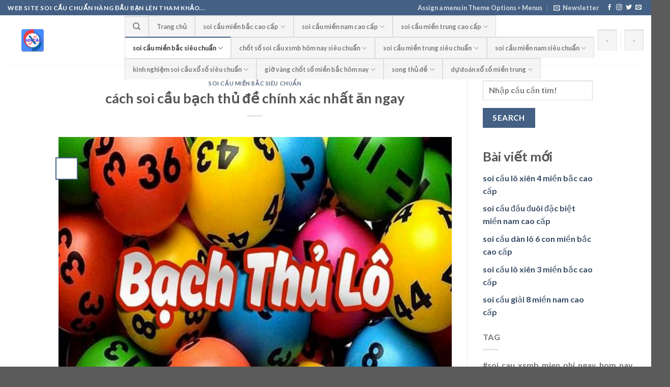

--- FILE ---
content_type: text/html; charset=utf-8
request_url: https://websoicauchuan.com/cach-soi-cau-bach-thu-de-chinh-xac-nhat-an-ngay/
body_size: 21703
content:
<!DOCTYPE html><html lang="vi" class="loading-site no-js"><head><meta charset="UTF-8" /><link rel="profile" href="https://gmpg.org/xfn/11" /><link rel="pingback" href="https://websoicauchuan.com/xmlrpc.php" /> <script>(function(html){html.className = html.className.replace(/\bno-js\b/,'js')})(document.documentElement);</script> <meta name='robots' content='index, follow, max-image-preview:large, max-snippet:-1, max-video-preview:-1' /><meta name="viewport" content="width=device-width, initial-scale=1, maximum-scale=1" /><link type="text/css" media="all" href="https://websoicauchuan.com/wp-content/cache/breeze-minification/css/breeze_d016e707d91b6b5ee01a96b3818ccbf7.css" rel="stylesheet" /><title>c&aacute;ch soi c&#7847;u b&#7841;ch th&#7911; &#273;&#7873; ch&iacute;nh x&aacute;c nh&#7845;t &#259;n ngay</title><meta name="description" content="C&aacute;ch soi c&#7847;u b&#7841;ch th&#7911; &#273;&#7873; ch&iacute;nh x&aacute;c nh&#7845;t &#273;em l&#7841;i c&#417; h&#7897;i nh&#7853;n th&#432;&#7903;ng l&#7899;n d&agrave;nh cho ng&#432;&#7901;i ch&#417;i. Khi anh em c&oacute; mong mu&#7889;n &aacute;p d&#7909;ng c&#7847;n ..." /><link rel="canonical" href="https://websoicauchuan.com/cach-soi-cau-bach-thu-de-chinh-xac-nhat-an-ngay/" /><meta property="og:locale" content="vi_VN" /><meta property="og:type" content="article" /><meta property="og:title" content="c&aacute;ch soi c&#7847;u b&#7841;ch th&#7911; &#273;&#7873; ch&iacute;nh x&aacute;c nh&#7845;t &#259;n ngay" /><meta property="og:description" content="C&aacute;ch soi c&#7847;u b&#7841;ch th&#7911; &#273;&#7873; ch&iacute;nh x&aacute;c nh&#7845;t &#273;em l&#7841;i c&#417; h&#7897;i nh&#7853;n th&#432;&#7903;ng l&#7899;n d&agrave;nh cho ng&#432;&#7901;i ch&#417;i. Khi anh em c&oacute; mong mu&#7889;n &aacute;p d&#7909;ng c&#7847;n ..." /><meta property="og:url" content="https://websoicauchuan.com/cach-soi-cau-bach-thu-de-chinh-xac-nhat-an-ngay/" /><meta property="og:site_name" content="SOI C&#7846;U MI&#7872;N B&#7854;C MI&#7876;N PH&Iacute;" /><meta property="article:published_time" content="2025-05-13T15:09:12+00:00" /><meta property="og:image" content="https://websoicauchuan.com/wp-content/uploads/2024/11/cach-soi-cau-bach-thu-de-chinh-xac-nhat-1.jpg" /><meta property="og:image:width" content="640" /><meta property="og:image:height" content="480" /><meta property="og:image:type" content="image/jpeg" /><meta name="author" content="Admin" /><meta name="twitter:card" content="summary_large_image" /><meta name="twitter:label1" content="&#272;&#432;&#7907;c vi&#7871;t b&#7903;i" /><meta name="twitter:data1" content="" /><meta name="twitter:label2" content="&#431;&#7899;c t&iacute;nh th&#7901;i gian &#273;&#7885;c" /><meta name="twitter:data2" content="13 ph&uacute;t" /> <script type="application/ld+json" class="yoast-schema-graph">{"@context":"https://schema.org","@graph":[{"@type":"WebPage","@id":"https://websoicauchuan.com/cach-soi-cau-bach-thu-de-chinh-xac-nhat-an-ngay/","url":"https://websoicauchuan.com/cach-soi-cau-bach-thu-de-chinh-xac-nhat-an-ngay/","name":"c&aacute;ch soi c&#7847;u b&#7841;ch th&#7911; &#273;&#7873; ch&iacute;nh x&aacute;c nh&#7845;t &#259;n ngay","isPartOf":{"@id":"https://websoicauchuan.com/#website"},"primaryImageOfPage":{"@id":"https://websoicauchuan.com/cach-soi-cau-bach-thu-de-chinh-xac-nhat-an-ngay/#primaryimage"},"image":{"@id":"https://websoicauchuan.com/cach-soi-cau-bach-thu-de-chinh-xac-nhat-an-ngay/#primaryimage"},"thumbnailUrl":"https://websoicauchuan.com/wp-content/uploads/2025/11/cach-soi-cau-bach-thu-de-chinh-xac-nhat-1.jpg","datePublished":"2025-05-13T15:09:12+00:00","author":{"@id":"https://websoicauchuan.com/#/schema/person/085864a9144619f77f23183fe19e8ac3"},"description":"C&aacute;ch soi c&#7847;u b&#7841;ch th&#7911; &#273;&#7873; ch&iacute;nh x&aacute;c nh&#7845;t &#273;em l&#7841;i c&#417; h&#7897;i nh&#7853;n th&#432;&#7903;ng l&#7899;n d&agrave;nh cho ng&#432;&#7901;i ch&#417;i. Khi anh em c&oacute; mong mu&#7889;n &aacute;p d&#7909;ng c&#7847;n ...","breadcrumb":{"@id":"https://websoicauchuan.com/cach-soi-cau-bach-thu-de-chinh-xac-nhat-an-ngay/#breadcrumb"},"inLanguage":"vi","potentialAction":[{"@type":"ReadAction","target":["https://websoicauchuan.com/cach-soi-cau-bach-thu-de-chinh-xac-nhat-an-ngay/"]}]},{"@type":"ImageObject","inLanguage":"vi","@id":"https://websoicauchuan.com/cach-soi-cau-bach-thu-de-chinh-xac-nhat-an-ngay/#primaryimage","url":"https://websoicauchuan.com/wp-content/uploads/2025/11/cach-soi-cau-bach-thu-de-chinh-xac-nhat-1.jpg","contentUrl":"https://websoicauchuan.com/wp-content/uploads/2025/11/cach-soi-cau-bach-thu-de-chinh-xac-nhat-1.jpg","width":640,"height":480},{"@type":"BreadcrumbList","@id":"https://websoicauchuan.com/cach-soi-cau-bach-thu-de-chinh-xac-nhat-an-ngay/#breadcrumb","itemListElement":[{"@type":"ListItem","position":1,"name":"Home","item":"https://websoicauchuan.com/"},{"@type":"ListItem","position":2,"name":"c&aacute;ch soi c&#7847;u b&#7841;ch th&#7911; &#273;&#7873; ch&iacute;nh x&aacute;c nh&#7845;t &#259;n ngay"}]},{"@type":"WebSite","@id":"https://websoicauchuan.com/#website","url":"https://websoicauchuan.com/","name":"SOI C&#7846;U MI&#7872;N B&#7854;C MI&#7876;N PH&Iacute;","description":"SOI C&#7846;U B&#7840;CH TH&#7910; MI&#7872;N B&#7854;C 24 GI&#7900; - SOI C&#7846;U 3 C&Agrave;NG MI&#7876;N PH&Iacute; - 3 C&Agrave;NG WIN - 3 C&Agrave;NG SI&Ecirc;U V&Iacute;P - 3 C&Agrave;NG MI&#7872;N B&#7854;C","potentialAction":[{"@type":"SearchAction","target":{"@type":"EntryPoint","urlTemplate":"https://websoicauchuan.com/?s={search_term_string}"},"query-input":{"@type":"PropertyValueSpecification","valueRequired":true,"valueName":"search_term_string"}}],"inLanguage":"vi"},{"@type":"Person","@id":"https://websoicauchuan.com/#/schema/person/085864a9144619f77f23183fe19e8ac3","name":"Admin","image":{"@type":"ImageObject","inLanguage":"vi","@id":"https://websoicauchuan.com/#/schema/person/image/","url":"https://secure.gravatar.com/avatar/630abcb76262943f63efb9022b87a76650ac604ba62b0a2c11b7ea6e1993e652?s=96&d=mm&r=g","contentUrl":"https://secure.gravatar.com/avatar/630abcb76262943f63efb9022b87a76650ac604ba62b0a2c11b7ea6e1993e652?s=96&d=mm&r=g","caption":"Admin"},"url":"https://websoicauchuan.com/author/acmin481/"}]}</script> <link rel='dns-prefetch' href='//cdn.jsdelivr.net' /><link rel='prefetch' href='https://websoicauchuan.com/wp-content/themes/flatsome/assets/js/chunk.countup.js?ver=3.16.1' /><link rel='prefetch' href='https://websoicauchuan.com/wp-content/themes/flatsome/assets/js/chunk.sticky-sidebar.js?ver=3.16.1' /><link rel='prefetch' href='https://websoicauchuan.com/wp-content/themes/flatsome/assets/js/chunk.tooltips.js?ver=3.16.1' /><link rel='prefetch' href='https://websoicauchuan.com/wp-content/themes/flatsome/assets/js/chunk.vendors-popups.js?ver=3.16.1' /><link rel='prefetch' href='https://websoicauchuan.com/wp-content/themes/flatsome/assets/js/chunk.vendors-slider.js?ver=3.16.1' /><link rel="alternate" type="application/rss+xml" title="D&ograve;ng th&ocirc;ng tin SOI C&#7846;U MI&#7872;N B&#7854;C MI&#7876;N PH&Iacute; &raquo;" href="https://websoicauchuan.com/feed/" /><link rel="alternate" type="application/rss+xml" title="SOI C&#7846;U MI&#7872;N B&#7854;C MI&#7876;N PH&Iacute; &raquo; D&ograve;ng b&igrave;nh lu&#7853;n" href="https://websoicauchuan.com/comments/feed/" /><link rel="alternate" title="oNh&uacute;ng (JSON)" type="application/json+oembed" href="https://websoicauchuan.com/wp-json/oembed/1.0/embed?url=https%3A%2F%2Fwebsoicauchuan.com%2Fcach-soi-cau-bach-thu-de-chinh-xac-nhat-an-ngay%2F" /><link rel="alternate" title="oNh&uacute;ng (XML)" type="text/xml+oembed" href="https://websoicauchuan.com/wp-json/oembed/1.0/embed?url=https%3A%2F%2Fwebsoicauchuan.com%2Fcach-soi-cau-bach-thu-de-chinh-xac-nhat-an-ngay%2F&#038;format=xml" /> <script type="text/javascript" id="breeze-prefetch-js-extra">/*  */
var breeze_prefetch = {"local_url":"https://websoicauchuan.com","ignore_remote_prefetch":"1","ignore_list":["/","/page/(.)","/wp-admin/"]};
//# sourceURL=breeze-prefetch-js-extra
/*  */</script> <script type="text/javascript" src="https://websoicauchuan.com/wp-content/plugins/breeze/assets/js/js-front-end/breeze-prefetch-links.min.js?ver=2.1.6" id="breeze-prefetch-js"></script> <script type="text/javascript" src="https://websoicauchuan.com/wp-includes/js/jquery/jquery.min.js?ver=3.7.1" id="jquery-core-js"></script> <script type="text/javascript" src="https://websoicauchuan.com/wp-includes/js/jquery/jquery-migrate.min.js?ver=3.4.1" id="jquery-migrate-js"></script> <link rel="https://api.w.org/" href="https://websoicauchuan.com/wp-json/" /><link rel="alternate" title="JSON" type="application/json" href="https://websoicauchuan.com/wp-json/wp/v2/posts/259" /><link rel="EditURI" type="application/rsd+xml" title="RSD" href="https://websoicauchuan.com/xmlrpc.php?rsd" /><meta name="generator" content="WordPress 6.9" /><link rel='shortlink' href='https://websoicauchuan.com/?p=259' /> <script async src="https://websoicauchuan.com/wp-content/uploads/breeze/google/gtag.js?id=G-JD38XS6SC0"></script> <script>window.dataLayer = window.dataLayer || [];
			function gtag(){dataLayer.push(arguments);}
			gtag('js', new Date());
			gtag('config', 'G-JD38XS6SC0');</script> <link rel="icon" href="https://websoicauchuan.com/wp-content/uploads/2025/02/web-soi-cau-chuan-150x150.jpg" sizes="32x32" /><link rel="icon" href="https://websoicauchuan.com/wp-content/uploads/2025/02/web-soi-cau-chuan.jpg" sizes="192x192" /><link rel="apple-touch-icon" href="https://websoicauchuan.com/wp-content/uploads/2025/02/web-soi-cau-chuan.jpg" /><meta name="msapplication-TileImage" content="https://websoicauchuan.com/wp-content/uploads/2025/02/web-soi-cau-chuan.jpg" /></head><body class="wp-singular post-template-default single single-post postid-259 single-format-standard wp-theme-flatsome lightbox nav-dropdown-has-arrow nav-dropdown-has-shadow nav-dropdown-has-border has-ftoc"><a class="skip-link screen-reader-text" href="#main">Skip to content</a><div id="wrapper"><header id="header" class="header header-full-width has-sticky sticky-jump"><div class="header-wrapper"><div id="top-bar" class="header-top hide-for-sticky nav-dark"><div class="flex-row container"><div class="flex-col hide-for-medium flex-left"><ul class="nav nav-left medium-nav-center nav-small  nav-divided"><li class="html custom html_topbar_left"><strong class="uppercase">Web site soi c&#7847;u chu&#7849;n h&agrave;ng &#273;&#7847;u b&#7841;n l&ecirc;n tham kh&#7843;o...</strong></li></ul></div><div class="flex-col hide-for-medium flex-center"><ul class="nav nav-center nav-small  nav-divided"></ul></div><div class="flex-col hide-for-medium flex-right"><ul class="nav top-bar-nav nav-right nav-small  nav-divided"><li><a href="https://websoicauchuan.com/wp-admin/customize.php?url=https://websoicauchuan.com/cach-soi-cau-bach-thu-de-chinh-xac-nhat-an-ngay/&autofocus%5Bsection%5D=menu_locations">Assign a menu in Theme Options > Menus</a></li><li class="header-newsletter-item has-icon"><a href="#header-newsletter-signup" class="tooltip is-small"
title="Sign up for Newsletter"><i class="icon-envelop"></i> <span class="header-newsletter-title hide-for-medium"> Newsletter </span> </a><div id="header-newsletter-signup"
class="lightbox-by-id lightbox-content mfp-hide lightbox-white "
style="max-width:700px ;padding:0px"><div class="banner has-hover" id="banner-573828301"><div class="banner-inner fill"><div class="banner-bg fill" ><div class="bg fill bg-fill "></div><div class="overlay"></div><div class="is-border is-dashed"
style="border-color:rgba(255,255,255,.3);border-width:2px 2px 2px 2px;margin:10px;"></div></div><div class="banner-layers container"><div class="fill banner-link"></div><div id="text-box-630824080" class="text-box banner-layer x10 md-x10 lg-x10 y50 md-y50 lg-y50 res-text"><div data-animate="fadeInUp"><div class="text-box-content text dark"><div class="text-inner text-left"><h3 class="uppercase">Sign up for Newsletter</h3><p class="lead">Signup for our newsletter to get notified about sales and new products. Add any text here or remove it.</p>[contact-form-7 id="7042" title="Newsletter Vertical"]</div></div></div></div></div></div></div></div></li><li class="html header-social-icons ml-0"><div class="social-icons follow-icons" ><a href="http://url" target="_blank" data-label="Facebook" rel="noopener noreferrer nofollow" class="icon plain facebook tooltip" title="Follow on Facebook" aria-label="Follow on Facebook"><i class="icon-facebook" ></i></a><a href="http://url" target="_blank" rel="noopener noreferrer nofollow" data-label="Instagram" class="icon plain  instagram tooltip" title="Follow on Instagram" aria-label="Follow on Instagram"><i class="icon-instagram" ></i></a><a href="http://url" target="_blank" data-label="Twitter" rel="noopener noreferrer nofollow" class="icon plain  twitter tooltip" title="Follow on Twitter" aria-label="Follow on Twitter"><i class="icon-twitter" ></i></a><a href="/cdn-cgi/l/email-protection#f78e988285b7929a969e9b" data-label="E-mail" rel="nofollow" class="icon plain  email tooltip" title="Send us an email" aria-label="Send us an email"><i class="icon-envelop" ></i></a></div></li></ul></div><div class="flex-col show-for-medium flex-grow"><ul class="nav nav-center nav-small mobile-nav  nav-divided"><li class="html custom html_topbar_left"><strong class="uppercase">Web site soi c&#7847;u chu&#7849;n h&agrave;ng &#273;&#7847;u b&#7841;n l&ecirc;n tham kh&#7843;o...</strong></li></ul></div></div></div><div id="masthead" class="header-main "><div class="header-inner flex-row container logo-left medium-logo-center" role="navigation"><div id="logo" class="flex-col logo"><a href="https://websoicauchuan.com/" title="SOI C&#7846;U MI&#7872;N B&#7854;C MI&#7876;N PH&Iacute; - SOI C&#7846;U B&#7840;CH TH&#7910; MI&#7872;N B&#7854;C 24 GI&#7900; &#8211; SOI C&#7846;U 3 C&Agrave;NG MI&#7876;N PH&Iacute; &#8211; 3 C&Agrave;NG WIN &#8211; 3 C&Agrave;NG SI&Ecirc;U V&Iacute;P &#8211; 3 C&Agrave;NG MI&#7872;N B&#7854;C" rel="home"> <img loading="lazy" width="192" height="192" src="https://websoicauchuan.com/wp-content/uploads/2025/11/a6210d55bb88edd44f99316b9238c76c.png" class="header_logo header-logo" alt="SOI C&#7846;U MI&#7872;N B&#7854;C MI&#7876;N PH&Iacute;"/><img loading="lazy"  width="192" height="192" src="https://websoicauchuan.com/wp-content/uploads/2025/11/a6210d55bb88edd44f99316b9238c76c.png" class="header-logo-dark" alt="SOI C&#7846;U MI&#7872;N B&#7854;C MI&#7876;N PH&Iacute;"/></a></div><div class="flex-col show-for-medium flex-left"><ul class="mobile-nav nav nav-left "><li class="nav-icon has-icon"> <a href="#" data-open="#main-menu" data-pos="left" data-bg="main-menu-overlay" data-color="" class="is-small" aria-label="Menu" aria-controls="main-menu" aria-expanded="false"><i class="icon-menu" ></i> </a></li></ul></div><div class="flex-col hide-for-medium flex-left
flex-grow"><ul class="header-nav header-nav-main nav nav-left  nav-tabs" ><li class="header-search header-search-dropdown has-icon has-dropdown menu-item-has-children"> <a href="#" aria-label="Search" class="is-small"><i class="icon-search" ></i></a><ul class="nav-dropdown nav-dropdown-default"><li class="header-search-form search-form html relative has-icon"><div class="header-search-form-wrapper"><div class="searchform-wrapper ux-search-box relative is-normal"><form method="get" class="searchform" action="https://websoicauchuan.com/" role="search"><div class="flex-row relative"><div class="flex-col flex-grow"> <input type="search" class="search-field mb-0" name="s" value="" id="s" placeholder="Search&hellip;" /></div><div class="flex-col"> <button type="submit" class="ux-search-submit submit-button secondary button icon mb-0" aria-label="Submit"> <i class="icon-search" ></i> </button></div></div><div class="live-search-results text-left z-top"></div></form></div></div></li></ul></li><li id="menu-item-54" class="menu-item menu-item-type-custom menu-item-object-custom menu-item-home menu-item-54 menu-item-design-default"><a href="https://websoicauchuan.com" class="nav-top-link">Trang ch&#7911;</a></li><li id="menu-item-397" class="menu-item menu-item-type-taxonomy menu-item-object-category menu-item-has-children menu-item-397 menu-item-design-default has-dropdown"><a href="https://websoicauchuan.com/category/soi-cau-mien-bac-cao-cap/" class="nav-top-link" aria-expanded="false" aria-haspopup="menu">soi c&#7847;u mi&#7873;n b&#7855;c cao c&#7845;p<i class="icon-angle-down" ></i></a><ul class="sub-menu nav-dropdown nav-dropdown-default"><li id="menu-item-441" class="menu-item menu-item-type-post_type menu-item-object-post menu-item-441"><a href="https://websoicauchuan.com/soi-cau-bach-thu-3-cang-mien-bac-cao-cap/">soi c&#7847;u b&#7841;ch th&#7911; 3 c&agrave;ng mi&#7873;n b&#7855;c cao c&#7845;p</a></li><li id="menu-item-442" class="menu-item menu-item-type-post_type menu-item-object-post menu-item-442"><a href="https://websoicauchuan.com/soi-cau-song-thu-3-cang-mien-bac-cao-cap/">soi c&#7847;u song th&#7911; 3 c&agrave;ng mi&#7873;n b&#7855;c cao c&#7845;p</a></li><li id="menu-item-443" class="menu-item menu-item-type-post_type menu-item-object-post menu-item-443"><a href="https://websoicauchuan.com/soi-cau-bach-thu-lo-mien-bac-cao-cap/">soi c&#7847;u b&#7841;ch th&#7911; l&ocirc; mi&#7873;n b&#7855;c cao c&#7845;p</a></li><li id="menu-item-444" class="menu-item menu-item-type-post_type menu-item-object-post menu-item-444"><a href="https://websoicauchuan.com/soi-cau-song-thu-lo-mien-bac-cao-cap/">soi c&#7847;u song th&#7911; l&ocirc; mi&#7873;n b&#7855;c cao c&#7845;p</a></li><li id="menu-item-445" class="menu-item menu-item-type-post_type menu-item-object-post menu-item-445"><a href="https://websoicauchuan.com/soi-cau-bach-thu-lo-kep-mien-bac-cao-cap/">soi c&#7847;u b&#7841;ch th&#7911; l&ocirc; k&eacute;p mi&#7873;n b&#7855;c cao c&#7845;p</a></li><li id="menu-item-446" class="menu-item menu-item-type-post_type menu-item-object-post menu-item-446"><a href="https://websoicauchuan.com/soi-cau-song-thu-lo-kep-mien-bac-cao-cap/">soi c&#7847;u song th&#7911; l&ocirc; k&eacute;p mi&#7873;n b&#7855;c cao c&#7845;p</a></li><li id="menu-item-447" class="menu-item menu-item-type-post_type menu-item-object-post menu-item-447"><a href="https://websoicauchuan.com/soi-cau-bach-thu-lo-2-nhay-mien-bac-cao-cap/">soi c&#7847;u b&#7841;ch th&#7911; l&ocirc; 2 nh&aacute;y mi&#7873;n b&#7855;c cao c&#7845;p</a></li><li id="menu-item-448" class="menu-item menu-item-type-post_type menu-item-object-post menu-item-448"><a href="https://websoicauchuan.com/soi-cau-bach-thu-de-mien-bac-cao-cap/">soi c&#7847;u b&#7841;ch th&#7911; &#273;&#7873; mi&#7873;n b&#7855;c cao c&#7845;p</a></li><li id="menu-item-449" class="menu-item menu-item-type-post_type menu-item-object-post menu-item-449"><a href="https://websoicauchuan.com/soi-cau-song-thu-de-mien-bac-cao-cap/">soi c&#7847;u song th&#7911; &#273;&#7873; mi&#7873;n b&#7855;c cao c&#7845;p</a></li><li id="menu-item-450" class="menu-item menu-item-type-post_type menu-item-object-post menu-item-450"><a href="https://websoicauchuan.com/soi-cau-de-dau-duoi-mien-bac-cao-cap/">soi c&#7847;u &#273;&#7873; &#273;&#7847;u &#273;u&ocirc;i mi&#7873;n b&#7855;c cao c&#7845;p</a></li><li id="menu-item-451" class="menu-item menu-item-type-post_type menu-item-object-post menu-item-451"><a href="https://websoicauchuan.com/soi-cau-lo-xien-2-mien-bac-cao-cap/">soi c&#7847;u l&ocirc; xi&ecirc;n 2 mi&#7873;n b&#7855;c cao c&#7845;p</a></li><li id="menu-item-452" class="menu-item menu-item-type-post_type menu-item-object-post menu-item-452"><a href="https://websoicauchuan.com/soi-cau-lo-xien-3-mien-bac-cao-cap/">soi c&#7847;u l&ocirc; xi&ecirc;n 3 mi&#7873;n b&#7855;c cao c&#7845;p</a></li><li id="menu-item-453" class="menu-item menu-item-type-post_type menu-item-object-post menu-item-453"><a href="https://websoicauchuan.com/soi-cau-lo-xien-4-mien-bac-cao-cap/">soi c&#7847;u l&ocirc; xi&ecirc;n 4 mi&#7873;n b&#7855;c cao c&#7845;p</a></li><li id="menu-item-454" class="menu-item menu-item-type-post_type menu-item-object-post menu-item-454"><a href="https://websoicauchuan.com/soi-cau-dan-lo-4-con-mien-bac-cao-cap/">soi c&#7847;u d&agrave;n l&ocirc; 4 con mi&#7873;n b&#7855;c cao c&#7845;p</a></li><li id="menu-item-455" class="menu-item menu-item-type-post_type menu-item-object-post menu-item-455"><a href="https://websoicauchuan.com/soi-cau-dan-lo-6-con-mien-bac-cao-cap/">soi c&#7847;u d&agrave;n l&ocirc; 6 con mi&#7873;n b&#7855;c cao c&#7845;p</a></li><li id="menu-item-456" class="menu-item menu-item-type-post_type menu-item-object-post menu-item-456"><a href="https://websoicauchuan.com/soi-cau-dan-lo-8-con-mien-bac-cao-cap/">soi c&#7847;u d&agrave;n l&ocirc; 8 con mi&#7873;n b&#7855;c cao c&#7845;p</a></li><li id="menu-item-457" class="menu-item menu-item-type-post_type menu-item-object-post menu-item-457"><a href="https://websoicauchuan.com/soi-cau-dan-lo-10-con-mien-bac-cao-cap/">soi c&#7847;u d&agrave;n l&ocirc; 10 con mi&#7873;n b&#7855;c cao c&#7845;p</a></li><li id="menu-item-458" class="menu-item menu-item-type-post_type menu-item-object-post menu-item-458"><a href="https://websoicauchuan.com/soi-cau-dan-de-4-con-mien-bac-cao-cap/">soi c&#7847;u d&agrave;n &#273;&#7873; 4 con mi&#7873;n b&#7855;c cao c&#7845;p</a></li><li id="menu-item-459" class="menu-item menu-item-type-post_type menu-item-object-post menu-item-459"><a href="https://websoicauchuan.com/soi-cau-dan-de-6-con-mien-bac-cao-cap/">soi c&#7847;u d&agrave;n &#273;&#7873; 6 con mi&#7873;n b&#7855;c cao c&#7845;p</a></li><li id="menu-item-460" class="menu-item menu-item-type-post_type menu-item-object-post menu-item-460"><a href="https://websoicauchuan.com/soi-cau-dan-de-8-con-mien-bac-cao-cap/">soi c&#7847;u d&agrave;n &#273;&#7873; 8 con mi&#7873;n b&#7855;c cao c&#7845;p</a></li><li id="menu-item-461" class="menu-item menu-item-type-post_type menu-item-object-post menu-item-461"><a href="https://websoicauchuan.com/soi-cau-dan-de-10-con-mien-bac-cao-cap/">soi c&#7847;u d&agrave;n &#273;&#7873; 10 con mi&#7873;n b&#7855;c cao c&#7845;p</a></li></ul></li><li id="menu-item-399" class="menu-item menu-item-type-taxonomy menu-item-object-category menu-item-has-children menu-item-399 menu-item-design-default has-dropdown"><a href="https://websoicauchuan.com/category/soi-cau-mien-nam-cao-cap/" class="nav-top-link" aria-expanded="false" aria-haspopup="menu">soi c&#7847;u mi&#7873;n nam cao c&#7845;p<i class="icon-angle-down" ></i></a><ul class="sub-menu nav-dropdown nav-dropdown-default"><li id="menu-item-493" class="menu-item menu-item-type-post_type menu-item-object-post menu-item-493"><a href="https://websoicauchuan.com/soi-cau-song-thu-lo-mien-nam-cao-cap/">soi c&#7847;u song th&#7911; l&ocirc; mi&#7873;n nam cao c&#7845;p</a></li><li id="menu-item-494" class="menu-item menu-item-type-post_type menu-item-object-post menu-item-494"><a href="https://websoicauchuan.com/soi-cau-lo-3-so-mien-nam-cao-cap/">soi c&#7847;u l&ocirc; 3 s&#7889; mi&#7873;n nam cao c&#7845;p</a></li><li id="menu-item-495" class="menu-item menu-item-type-post_type menu-item-object-post menu-item-495"><a href="https://websoicauchuan.com/soi-cau-bao-lo-mien-nam-cao-cap/">soi c&#7847;u bao l&ocirc; mi&#7873;n nam cao c&#7845;p</a></li><li id="menu-item-496" class="menu-item menu-item-type-post_type menu-item-object-post menu-item-496"><a href="https://websoicauchuan.com/soi-cau-dau-duoi-giai-8-mien-nam-cao-cap/">soi c&#7847;u &#273;&#7847;u &#273;u&ocirc;i gi&#7843;i 8 mi&#7873;n nam cao c&#7845;p</a></li><li id="menu-item-497" class="menu-item menu-item-type-post_type menu-item-object-post menu-item-497"><a href="https://websoicauchuan.com/soi-cau-dau-duoi-dac-biet-mien-nam-cao-cap/">soi c&#7847;u &#273;&#7847;u &#273;u&ocirc;i &#273;&#7863;c bi&#7879;t mi&#7873;n nam cao c&#7845;p</a></li><li id="menu-item-498" class="menu-item menu-item-type-post_type menu-item-object-post menu-item-498"><a href="https://websoicauchuan.com/soi-cau-giai-8-mien-nam-cao-cap/">soi c&#7847;u gi&#7843;i 8 mi&#7873;n nam cao c&#7845;p</a></li><li id="menu-item-499" class="menu-item menu-item-type-post_type menu-item-object-post menu-item-499"><a href="https://websoicauchuan.com/soi-cau-cap-xiu-chu-mien-nam-cao-cap/">soi c&#7847;u c&#7863;p x&#7881;u ch&#7911; mi&#7873;n nam cao c&#7845;p</a></li><li id="menu-item-500" class="menu-item menu-item-type-post_type menu-item-object-post menu-item-500"><a href="https://websoicauchuan.com/soi-cau-dac-biet-mien-nam-cao-cap/">soi c&#7847;u &#273;&#7863;c bi&#7879;t mi&#7873;n nam cao c&#7845;p</a></li><li id="menu-item-501" class="menu-item menu-item-type-post_type menu-item-object-post menu-item-501"><a href="https://websoicauchuan.com/soi-cau-xiu-chu-mien-nam-cao-cap/">soi c&#7847;u x&#7881;u ch&#7911; mi&#7873;n nam cao c&#7845;p</a></li></ul></li><li id="menu-item-398" class="menu-item menu-item-type-taxonomy menu-item-object-category menu-item-has-children menu-item-398 menu-item-design-default has-dropdown"><a href="https://websoicauchuan.com/category/soi-cau-mien-trung-cao-cap/" class="nav-top-link" aria-expanded="false" aria-haspopup="menu">soi c&#7847;u mi&#7873;n trung cao c&#7845;p<i class="icon-angle-down" ></i></a><ul class="sub-menu nav-dropdown nav-dropdown-default"><li id="menu-item-473" class="menu-item menu-item-type-post_type menu-item-object-post menu-item-473"><a href="https://websoicauchuan.com/soi-cau-xiu-chu-mien-trung-cao-cap/">soi c&#7847;u x&#7881;u ch&#7911; mi&#7873;n trung cao c&#7845;p</a></li><li id="menu-item-474" class="menu-item menu-item-type-post_type menu-item-object-post menu-item-474"><a href="https://websoicauchuan.com/soi-cau-cap-xiu-chu-mien-trung-cao-cap/">soi c&#7847;u c&#7863;p x&#7881;u ch&#7911; mi&#7873;n trung cao c&#7845;p</a></li><li id="menu-item-475" class="menu-item menu-item-type-post_type menu-item-object-post menu-item-475"><a href="https://websoicauchuan.com/soi-cau-dac-biet-mien-trung-cao-cap/">soi c&#7847;u &#273;&#7863;c bi&#7879;t mi&#7873;n trung cao c&#7845;p</a></li><li id="menu-item-476" class="menu-item menu-item-type-post_type menu-item-object-post menu-item-476"><a href="https://websoicauchuan.com/soi-cau-giai-8-mien-trung-cao-cap/">soi c&#7847;u gi&#7843;i 8 mi&#7873;n trung cao c&#7845;p</a></li><li id="menu-item-477" class="menu-item menu-item-type-post_type menu-item-object-post menu-item-477"><a href="https://websoicauchuan.com/soi-cau-dau-duoi-dac-biet-mien-trung-cao-cap/">soi c&#7847;u &#273;&#7847;u &#273;u&ocirc;i &#273;&#7863;c bi&#7879;t mi&#7873;n trung cao c&#7845;p</a></li><li id="menu-item-478" class="menu-item menu-item-type-post_type menu-item-object-post menu-item-478"><a href="https://websoicauchuan.com/soi-cau-dau-duoi-giai-8-mien-trung-cao-cap/">soi c&#7847;u &#273;&#7847;u &#273;u&ocirc;i gi&#7843;i 8 mi&#7873;n trung cao c&#7845;p</a></li><li id="menu-item-479" class="menu-item menu-item-type-post_type menu-item-object-post menu-item-479"><a href="https://websoicauchuan.com/soi-cau-bao-lo-mien-trung-cao-cap/">soi c&#7847;u bao l&ocirc; mi&#7873;n trung cao c&#7845;p</a></li><li id="menu-item-480" class="menu-item menu-item-type-post_type menu-item-object-post menu-item-480"><a href="https://websoicauchuan.com/soi-cau-lo-3-so-mien-trung-cao-cap/">soi c&#7847;u l&ocirc; 3 s&#7889; mi&#7873;n trung cao c&#7845;p</a></li><li id="menu-item-481" class="menu-item menu-item-type-post_type menu-item-object-post menu-item-481"><a href="https://websoicauchuan.com/soi-cau-song-thu-lo-mien-trung-cao-cap/">soi c&#7847;u song th&#7911; l&ocirc; mi&#7873;n trung cao c&#7845;p</a></li></ul></li><li id="menu-item-57" class="menu-item menu-item-type-taxonomy menu-item-object-category current-post-ancestor current-menu-ancestor current-menu-parent current-post-parent menu-item-has-children menu-item-57 active menu-item-design-default has-dropdown"><a href="https://websoicauchuan.com/category/soi-cau-mien-bac-sieu-chuan/" class="nav-top-link" aria-expanded="false" aria-haspopup="menu">soi c&#7847;u mi&#7873;n b&#7855;c si&ecirc;u chu&#7849;n<i class="icon-angle-down" ></i></a><ul class="sub-menu nav-dropdown nav-dropdown-default"><li id="menu-item-46" class="menu-item menu-item-type-post_type menu-item-object-post menu-item-46"><a href="https://websoicauchuan.com/cach-soi-cau-3-cang-chinh-xac-hom-nay/">c&aacute;ch soi c&#7847;u 3 c&agrave;ng ch&iacute;nh x&aacute;c h&ocirc;m nay</a></li><li id="menu-item-42" class="menu-item menu-item-type-post_type menu-item-object-post menu-item-42"><a href="https://websoicauchuan.com/soi-cau-dan-lo-mb-chinh-xac-hom-nay/">soi c&#7847;u d&agrave;n l&ocirc; mb chinh x&aacute;c h&ocirc;m nay</a></li><li id="menu-item-45" class="menu-item menu-item-type-post_type menu-item-object-post menu-item-45"><a href="https://websoicauchuan.com/soi-cau-bach-thu-de-hom-nay-kiem-tien-ngon/">soi c&#7847;u b&#7841;ch th&#7911; &#273;&#7873; h&ocirc;m nay ki&#7871;m ti&#7873;n ngon</a></li><li id="menu-item-43" class="menu-item menu-item-type-post_type menu-item-object-post menu-item-43"><a href="https://websoicauchuan.com/soi-cau-bach-thu-lo-hom-nay-tuyet-mat/">soi c&#7847;u b&#7841;ch th&#7911; l&ocirc; h&ocirc;m nay tuy&#7879;t m&#7853;t</a></li><li id="menu-item-44" class="menu-item menu-item-type-post_type menu-item-object-post menu-item-44"><a href="https://websoicauchuan.com/soi-cau-dan-de-bat-tu-sieu-chuan-xac/">soi c&#7847;u d&agrave;n &#273;&#7873; b&#7845;t t&#7917; si&ecirc;u chu&#7849;n x&aacute;c</a></li><li id="menu-item-295" class="menu-item menu-item-type-post_type menu-item-object-post menu-item-295"><a href="https://websoicauchuan.com/soi-cau-dan-lo-mb-danh-la-trung-cau-deu-trung-lon/">soi c&#7847;u d&agrave;n l&ocirc; mb &#273;&aacute;nh l&agrave; tr&uacute;ng c&#7847;u &#273;&#7873;u tr&uacute;ng l&#7899;n</a></li><li id="menu-item-296" class="menu-item menu-item-type-post_type menu-item-object-post menu-item-296"><a href="https://websoicauchuan.com/bat-lo-bach-thu-chinh-xac-nhat-xem-ngay-ket-qua/">b&#7855;t l&ocirc; b&#7841;ch th&#7911; ch&iacute;nh x&aacute;c nh&#7845;t xem ngay k&#7871;t qu&#7843;</a></li><li id="menu-item-297" class="menu-item menu-item-type-post_type menu-item-object-post menu-item-297"><a href="https://websoicauchuan.com/soi-cau-xsmb-dan-de-bat-bai-hom-nay-nhan-ngay/">soi c&#7847;u xsmb d&agrave;n &#273;&#7873; b&#7845;t b&#7841;i h&ocirc;m nay nh&#7853;n ngay</a></li><li id="menu-item-298" class="menu-item menu-item-type-post_type menu-item-object-post current-menu-item menu-item-298 active"><a href="https://websoicauchuan.com/cach-soi-cau-bach-thu-de-chinh-xac-nhat-an-ngay/" aria-current="page">c&aacute;ch soi c&#7847;u b&#7841;ch th&#7911; &#273;&#7873; ch&iacute;nh x&aacute;c nh&#7845;t &#259;n ngay</a></li><li id="menu-item-299" class="menu-item menu-item-type-post_type menu-item-object-post menu-item-299"><a href="https://websoicauchuan.com/soi-cau-doc-thu-de-3-cang-trung-lon-ngay-hom-nay/">soi c&#7847;u &#273;&#7897;c th&#7911; &#273;&#7873; 3 c&agrave;ng tr&uacute;ng l&#7899;n ngay h&ocirc;m nay</a></li></ul></li><li id="menu-item-58" class="menu-item menu-item-type-taxonomy menu-item-object-category menu-item-has-children menu-item-58 menu-item-design-default has-dropdown"><a href="https://websoicauchuan.com/category/chot-so-soi-cau-xsmb-hom-nay-sieu-chuan/" class="nav-top-link" aria-expanded="false" aria-haspopup="menu">ch&#7889;t s&#7889; soi c&#7847;u xsmb h&ocirc;m nay si&ecirc;u chu&#7849;n<i class="icon-angle-down" ></i></a><ul class="sub-menu nav-dropdown nav-dropdown-default"><li id="menu-item-211" class="menu-item menu-item-type-post_type menu-item-object-post menu-item-211"><a href="https://websoicauchuan.com/cach-soi-cau-dan-lo-mb-chinh-xac-nhat/">c&aacute;ch soi c&#7847;u d&agrave;n l&ocirc; mb ch&iacute;nh x&aacute;c nh&#7845;t</a></li><li id="menu-item-212" class="menu-item menu-item-type-post_type menu-item-object-post menu-item-212"><a href="https://websoicauchuan.com/cach-soi-cau-bach-thu-lo-chot-so-gio-vang/">c&aacute;ch soi c&#7847;u b&#7841;ch th&#7911; l&ocirc; ch&#7889;t s&#7889; gi&#7901; v&agrave;ng</a></li><li id="menu-item-213" class="menu-item menu-item-type-post_type menu-item-object-post menu-item-213"><a href="https://websoicauchuan.com/cach-soi-cau-dan-de-bat-tu-lay-so-chuan-win-deu/">c&aacute;ch soi c&#7847;u d&agrave;n &#273;&#7873; b&#7845;t t&#7917; l&#7845;y s&#7889; chu&#7849;n win &#273;&#7873;u</a></li><li id="menu-item-214" class="menu-item menu-item-type-post_type menu-item-object-post menu-item-214"><a href="https://websoicauchuan.com/soi-cau-bach-thu-de-hom-nay-chinh-xac-nhat/">soi c&#7847;u b&#7841;ch th&#7911; &#273;&#7873; h&ocirc;m nay ch&iacute;nh x&aacute;c nh&#7845;t</a></li><li id="menu-item-215" class="menu-item menu-item-type-post_type menu-item-object-post menu-item-215"><a href="https://websoicauchuan.com/soi-cau-3-cang-247-doi-ngu-cao-thu-lo-de-chot-so/">soi c&#7847;u 3 c&agrave;ng 247 &#273;&#7897;i ng&#361; cao th&#7911; l&ocirc; &#273;&#7873; ch&#7889;t s&#7889;</a></li><li id="menu-item-338" class="menu-item menu-item-type-post_type menu-item-object-post menu-item-338"><a href="https://websoicauchuan.com/soi-cau-dan-lo-6-so-hom-nay-dam-bao-co-lai/">soi c&#7847;u d&agrave;n l&ocirc; 6 s&#7889; h&ocirc;m nay &#273;&#7843;m b&#7843;o c&oacute; l&atilde;i</a></li><li id="menu-item-340" class="menu-item menu-item-type-post_type menu-item-object-post menu-item-340"><a href="https://websoicauchuan.com/chot-so-dan-de-bat-tu-hom-nay-so-de-dep-nhat/">ch&#7889;t s&#7889; d&agrave;n &#273;&#7873; b&#7845;t t&#7917; h&ocirc;m nay s&#7889; &#273;&#7873; &#273;&#7865;p nh&#7845;t</a></li><li id="menu-item-341" class="menu-item menu-item-type-post_type menu-item-object-post menu-item-341"><a href="https://websoicauchuan.com/chot-so-soi-cau-bach-thu-lo-mb-chot-nhung-cap-so/">ch&#7889;t s&#7889; soi c&#7847;u b&#7841;ch th&#7911; l&ocirc; mb ch&#7889;t nh&#7919;ng c&#7863;p s&#7889;</a></li><li id="menu-item-342" class="menu-item menu-item-type-post_type menu-item-object-post menu-item-342"><a href="https://websoicauchuan.com/soi-bach-thu-de-mien-bac-hom-nay-chien-thang/">soi b&#7841;ch th&#7911; &#273;&#7873; mi&#7873;n b&#7855;c h&ocirc;m nay chi&#7871;n th&#7855;ng</a></li><li id="menu-item-344" class="menu-item menu-item-type-post_type menu-item-object-post menu-item-344"><a href="https://websoicauchuan.com/soi-cau-3-cang-vip-hom-nay-chi-co-the-la-giau-to/">soi c&#7847;u 3 c&agrave;ng vip h&ocirc;m nay ch&#7881; c&oacute; th&#7875; l&agrave; gi&agrave;u to</a></li></ul></li><li id="menu-item-59" class="menu-item menu-item-type-taxonomy menu-item-object-category menu-item-has-children menu-item-59 menu-item-design-default has-dropdown"><a href="https://websoicauchuan.com/category/soi-cau-mien-trung-sieu-chuan/" class="nav-top-link" aria-expanded="false" aria-haspopup="menu">soi c&#7847;u mi&#7873;n trung si&ecirc;u chu&#7849;n<i class="icon-angle-down" ></i></a><ul class="sub-menu nav-dropdown nav-dropdown-default"><li id="menu-item-152" class="menu-item menu-item-type-post_type menu-item-object-post menu-item-152"><a href="https://websoicauchuan.com/soi-cau-mien-trung-chinh-xac-nhat-so-tuyet-mat/">soi c&#7847;u mi&#7873;n trung ch&iacute;nh x&aacute;c nh&#7845;t s&#7889; tuy&#7879;t m&#7853;t</a></li></ul></li><li id="menu-item-60" class="menu-item menu-item-type-taxonomy menu-item-object-category menu-item-has-children menu-item-60 menu-item-design-default has-dropdown"><a href="https://websoicauchuan.com/category/soi-cau-mien-nam-sieu-chuan/" class="nav-top-link" aria-expanded="false" aria-haspopup="menu">soi c&#7847;u mi&#7873;n nam si&ecirc;u chu&#7849;n<i class="icon-angle-down" ></i></a><ul class="sub-menu nav-dropdown nav-dropdown-default"><li id="menu-item-153" class="menu-item menu-item-type-post_type menu-item-object-post menu-item-153"><a href="https://websoicauchuan.com/soi-cau-mien-nam-chinh-xac-nhat-uy-tin-an-to/">soi c&#7847;u mi&#7873;n nam ch&iacute;nh x&aacute;c nh&#7845;t uy t&iacute;n &#259;n to</a></li></ul></li><li id="menu-item-61" class="menu-item menu-item-type-taxonomy menu-item-object-category menu-item-has-children menu-item-61 menu-item-design-default has-dropdown"><a href="https://websoicauchuan.com/category/kinh-nghiem-soi-cau-xo-so-sieu-chuan/" class="nav-top-link" aria-expanded="false" aria-haspopup="menu">kinh nghi&#7879;m soi c&#7847;u x&#7893; s&#7889; si&ecirc;u chu&#7849;n<i class="icon-angle-down" ></i></a><ul class="sub-menu nav-dropdown nav-dropdown-default"><li id="menu-item-176" class="menu-item menu-item-type-post_type menu-item-object-post menu-item-176"><a href="https://websoicauchuan.com/soi-cau-247-chinh-xac-100-ty-le-an-cao-nhat/">soi c&#7847;u 247 ch&iacute;nh x&aacute;c 100 t&#7927; l&#7879; &#259;n cao nh&#7845;t</a></li><li id="menu-item-177" class="menu-item menu-item-type-post_type menu-item-object-post menu-item-177"><a href="https://websoicauchuan.com/du-doan-xo-so-mien-bac-hom-nay-tin-tuyet-mat/">d&#7921; &#273;o&aacute;n x&#7893; s&#7889; mi&#7873;n b&#7855;c h&ocirc;m nay tin tuy&ecirc;t m&#7853;t</a></li><li id="menu-item-178" class="menu-item menu-item-type-post_type menu-item-object-post menu-item-178"><a href="https://websoicauchuan.com/soi-cau-du-doan-xsmb-chinh-xac-100-tu-hdxsmb/">soi c&#7847;u d&#7921; &#273;o&aacute;n xsmb ch&iacute;nh x&aacute;c 100 t&#7915; h&#273;xsmb</a></li></ul></li><li id="menu-item-574" class="menu-item menu-item-type-taxonomy menu-item-object-category menu-item-has-children menu-item-574 menu-item-design-default has-dropdown"><a href="https://websoicauchuan.com/category/gio-vang-chot-so-mien-bac-hom-nay/" class="nav-top-link" aria-expanded="false" aria-haspopup="menu">gi&#7901; v&agrave;ng ch&#7889;t s&#7889; mi&#7873;n b&#7855;c h&ocirc;m nay<i class="icon-angle-down" ></i></a><ul class="sub-menu nav-dropdown nav-dropdown-default"><li id="menu-item-582" class="menu-item menu-item-type-post_type menu-item-object-post menu-item-582"><a href="https://websoicauchuan.com/gio-vang-chot-so-mien-bac-hom-nay/">gi&#7901; v&agrave;ng ch&#7889;t s&#7889; mi&#7873;n b&#7855;c h&ocirc;m nay</a></li></ul></li><li id="menu-item-590" class="menu-item menu-item-type-taxonomy menu-item-object-category menu-item-has-children menu-item-590 menu-item-design-default has-dropdown"><a href="https://websoicauchuan.com/category/song-thu-de/" class="nav-top-link" aria-expanded="false" aria-haspopup="menu">song th&#7911; &#273;&#7873;<i class="icon-angle-down" ></i></a><ul class="sub-menu nav-dropdown nav-dropdown-default"><li id="menu-item-591" class="menu-item menu-item-type-post_type menu-item-object-post menu-item-591"><a href="https://websoicauchuan.com/song-thu-de-vip/">song th&#7911; &#273;&#7873; vip ch&iacute;nh x&aacute;c hi&#7879;u qu&#7843;</a></li></ul></li><li id="menu-item-606" class="menu-item menu-item-type-taxonomy menu-item-object-category menu-item-has-children menu-item-606 menu-item-design-default has-dropdown"><a href="https://websoicauchuan.com/category/du-doan-xo-so-mien-trung/" class="nav-top-link" aria-expanded="false" aria-haspopup="menu">d&#7921; &#273;o&aacute;n x&#7893; s&#7889; mi&#7873;n trung<i class="icon-angle-down" ></i></a><ul class="sub-menu nav-dropdown nav-dropdown-default"><li id="menu-item-607" class="menu-item menu-item-type-post_type menu-item-object-post menu-item-607"><a href="https://websoicauchuan.com/du-doan-xo-so-mien-trung-hom-nay-chinh-xac/">d&#7921; &#273;o&aacute;n x&#7893; s&#7889; mi&#7873;n trung h&ocirc;m nay ch&iacute;nh x&aacute;c</a></li></ul></li></ul></div><div class="flex-col hide-for-medium flex-right"><ul class="header-nav header-nav-main nav nav-right  nav-tabs"><li><a class="element-error tooltip" title="WooCommerce needed">-</a></li><li class="header-divider"></li><li><a class="element-error tooltip" title="WooCommerce needed">-</a></li></ul></div><div class="flex-col show-for-medium flex-right"><ul class="mobile-nav nav nav-right "></ul></div></div><div class="container"><div class="top-divider full-width"></div></div></div><div class="header-bg-container fill"><div class="header-bg-image fill"></div><div class="header-bg-color fill"></div></div></div></header><main id="main" class=""><div id="content" class="blog-wrapper blog-single page-wrapper"><div class="row row-large row-divided "><div class="large-9 col"><article id="post-259" class="post-259 post type-post status-publish format-standard has-post-thumbnail hentry category-soi-cau-mien-bac-sieu-chuan tag-bach-thu-3cang tag-bach-thu-de-mb-2 tag-bach-thu-de-mien-bac-2 tag-bach-thu-de-mien-bac-hom-nay-4 tag-bach-thu-de-vip-2 tag-bach-thu-de-4 tag-bach-thu-de-hom-nay tag-bach-thu-de-mb tag-bach-thu-de-mb-hom-nay tag-bach-thu-de-mien-bac tag-bach-thu-de-mien-bac-hom-nay-3 tag-bach-thu-de-mien-bac-ngay-hom-nay tag-bach-thu-de-mien-phi tag-bach-thu-de-sieu-vip tag-bach-thu-de-vip-3 tag-cach-chon-bach-thu-de-trong-vong-3-ngay tag-cach-soi-cau-bach-thu-de-chinh-xac-nhat-dua-vao-mot-so tag-cau-bach-thu-de-2 tag-cau-bach-thu-de tag-cau-de-bach-thu-2 tag-cau-lo-de-bach-thu-chinh-xac-100-soi-bach-thu-de-mien-bac-hom-nay tag-dan-de-bach-thu-3 tag-de-bach-thu tag-ket-hop-ky-thuat-danh-dan-de-doc-thu tag-ky-thuat-danh-bach-thu-de-theo-ngay tag-nhung-cach-soi-cau-bach-thu-de-chinh-xac-nhat-lo-thu-nen-biet tag-soi-bach-thu-de tag-soi-bach-thu-de-mien-bac-hom-nay tag-soi-cau-bach-thu-3-cang tag-soi-cau-bach-thu-de-hom-nay-2 tag-soi-cau-bach-thu-de-2 tag-soi-cau-bach-thu-de-hom-nay tag-soi-cau-bach-thu-de-mien-bac tag-soi-cau-bach-thu-lo-de tag-soi-cau-de-bach-thu-2 tag-soi-cau-lo-de-bach-thu-3 tag-thanlo86 tag-xsmb-bach-thu-lo-de post-ftoc"><div class="article-inner "><header class="entry-header"><div class="entry-header-text entry-header-text-top text-center"><h6 class="entry-category is-xsmall"><a href="https://websoicauchuan.com/category/soi-cau-mien-bac-sieu-chuan/" rel="category tag">soi c&#7847;u mi&#7873;n b&#7855;c si&ecirc;u chu&#7849;n</a></h6><h1 class="entry-title">c&aacute;ch soi c&#7847;u b&#7841;ch th&#7911; &#273;&#7873; ch&iacute;nh x&aacute;c nh&#7845;t &#259;n ngay</h1><div class="entry-divider is-divider small"></div><div class="entry-meta uppercase is-xsmall"> <span class="posted-on">&#273;&atilde; c&#7853;p nh&#7853;t : <a href="https://websoicauchuan.com/cach-soi-cau-bach-thu-de-chinh-xac-nhat-an-ngay/" rel="bookmark"><time class="entry-date published" datetime=""></time><time class="updated" datetime=""></time></a></span><span class="byline"> by <span class="meta-author vcard"><a class="url fn n" href="https://websoicauchuan.com/author/acmin481/"></a></span></span></div></div><div class="entry-image relative"> <a href="https://websoicauchuan.com/cach-soi-cau-bach-thu-de-chinh-xac-nhat-an-ngay/"> <img width="640" height="480" src="https://websoicauchuan.com/wp-content/uploads/2025/11/cach-soi-cau-bach-thu-de-chinh-xac-nhat-1.jpg" class="attachment-large size-large wp-post-image" alt="" decoding="async" loading="lazy" srcset="https://websoicauchuan.com/wp-content/uploads/2025/11/cach-soi-cau-bach-thu-de-chinh-xac-nhat-1.jpg 640w, https://websoicauchuan.com/wp-content/uploads/2025/11/cach-soi-cau-bach-thu-de-chinh-xac-nhat-1-300x225.jpg 300w" sizes="auto, (max-width: 640px) 100vw, 640px" /></a><div class="badge absolute top post-date badge-outline"><div class="badge-inner"> <span class="post-date-day"></span><br> <span class="post-date-month is-small"></span></div></div></div></header><div class="entry-content single-page"><div id="ftwp-postcontent"><p>Meta des: <strong>C&aacute;ch soi c&#7847;u b&#7841;ch th&#7911; &#273;&#7873; ch&iacute;nh x&aacute;c nh&#7845;t</strong> &#273;em l&#7841;i c&#417; h&#7897;i nh&#7853;n th&#432;&#7903;ng l&#7899;n d&agrave;nh cho ng&#432;&#7901;i ch&#417;i. Khi anh em c&oacute; mong mu&#7889;n &aacute;p d&#7909;ng c&#7847;n ch&uacute; tr&#7885;ng &#273;&#7871;n ph&#432;&#417;ng ph&aacute;p.</p><p class="has-text-align-center"><mark style="background-color:rgba(0, 0, 0, 0)" class="has-inline-color has-vivid-red-color"><strong>&raquo;</strong></mark> <strong><a href="https://websoicauchuan.com/" target="_blank" rel="noreferrer noopener"><mark style="background-color:rgba(0, 0, 0, 0)" class="has-inline-color has-vivid-cyan-blue-color">web soi c&#7847;u chu&#7849;n mi&#7873;n b&#7855;c</mark></a></strong> <strong><mark style="background-color:rgba(0, 0, 0, 0)" class="has-inline-color has-vivid-red-color">&laquo;</mark></strong></p><h2 id="h-nhng-cach-soi-cu-bch-th-d-chinh-xac-nht-lo-th-nen-bit-thoigian" class="wp-block-heading ftwp-heading"><strong>Nh&#7919;ng c&aacute;ch soi c&#7847;u b&#7841;ch th&#7911; &#273;&#7873; ch&iacute;nh x&aacute;c nh&#7845;t l&ocirc; th&#7911; n&ecirc;n bi&#7871;t</strong></h2><div id="ftwp-container-outer" class="ftwp-in-post ftwp-float-center"><div id="ftwp-container" class="ftwp-wrap ftwp-hidden-state ftwp-minimize ftwp-middle-right"><button type="button" id="ftwp-trigger" class="ftwp-shape-round ftwp-border-medium" title="click To Maximize The Table Of Contents"><span class="ftwp-trigger-icon ftwp-icon-number"></span></button><nav id="ftwp-contents" class="ftwp-shape-square ftwp-border-thin"><header id="ftwp-header"><span id="ftwp-header-control" class="ftwp-icon-number"></span><button type="button" id="ftwp-header-minimize" class="ftwp-icon-expand" aria-labelledby="ftwp-header-title" aria-label="Expand or collapse"></button><h3 id="ftwp-header-title">M&#7909;c l&#7909;c</h3></header><ol id="ftwp-list" class="ftwp-liststyle-decimal ftwp-effect-bounce-to-right ftwp-list-nest ftwp-strong-first ftwp-colexp ftwp-colexp-icon"><li class="ftwp-item ftwp-has-sub ftwp-expand"><button type="button" aria-label="Expand or collapse" class="ftwp-icon-expand"></button><a class="ftwp-anchor" href="#h-nhng-cach-soi-cu-bch-th-d-chinh-xac-nht-lo-th-nen-bit-thoigian"><span class="ftwp-text">Nh&#7919;ng c&aacute;ch soi c&#7847;u b&#7841;ch th&#7911; &#273;&#7873; ch&iacute;nh x&aacute;c nh&#7845;t l&ocirc; th&#7911; n&ecirc;n bi&#7871;t</span></a><ol class="ftwp-sub"><li class="ftwp-item"><a class="ftwp-anchor" href="#ftoc-heading-2"><span class="ftwp-text">Kinh nghi&#7879;m &#273;&aacute;nh b&#7841;ch th&#7911; &#273;&#7873; th&ocirc;ng qua k&#7871;t qu&#7843; x&#7893; s&#7889;</span></a></li></ol></li><li class="ftwp-item"><a class="ftwp-anchor" href="#ftoc-heading-3"><span class="ftwp-text">C&aacute;ch soi c&#7847;u b&#7841;ch th&#7911; &#273;&#7873; ch&iacute;nh x&aacute;c nh&#7845;t d&#7921;a v&agrave;o m&#7897;t s&#7889;</span></a></li><li class="ftwp-item"><a class="ftwp-anchor" href="#ftoc-heading-4"><span class="ftwp-text">C&aacute;ch ch&#7885;n b&#7841;ch th&#7911; &#273;&#7873; trong v&ograve;ng 3 ng&agrave;y</span></a></li><li class="ftwp-item"><a class="ftwp-anchor" href="#ftoc-heading-5"><span class="ftwp-text">K&#7929; thu&#7853;t &#273;&aacute;nh b&#7841;ch th&#7911; &#273;&#7873; theo ng&agrave;y</span></a></li><li class="ftwp-item ftwp-has-sub ftwp-expand"><button type="button" aria-label="Expand or collapse" class="ftwp-icon-expand"></button><a class="ftwp-anchor" href="#ftoc-heading-6"><span class="ftwp-text">K&#7871;t h&#7907;p k&#7929; thu&#7853;t &#273;&aacute;nh d&agrave;n &#273;&#7873; &#273;&#7897;c th&#7909;</span></a><ol class="ftwp-sub"><li class="ftwp-item ftwp-has-sub ftwp-collapse"><button type="button" aria-label="Expand or collapse" class="ftwp-icon-collapse"></button><a class="ftwp-anchor" href="#ftoc-heading-7"><span class="ftwp-text">Soi c&#7847;u mi&#7873;n b&#7855;c cao c&#7845;p</span></a><ol class="ftwp-sub"><li class="ftwp-item"><a class="ftwp-anchor" href="#ftoc-heading-8"><span class="ftwp-text">soi c&#7847;u b&#7841;ch th&#7911; 3 c&agrave;ng mi&#7873;n b&#7855;c cao c&#7845;p</span></a></li><li class="ftwp-item"><a class="ftwp-anchor" href="#ftoc-heading-9"><span class="ftwp-text">soi c&#7847;u song th&#7911; 3 c&agrave;ng mi&#7873;n b&#7855;c cao c&#7845;p</span></a></li><li class="ftwp-item"><a class="ftwp-anchor" href="#ftoc-heading-10"><span class="ftwp-text">soi c&#7847;u b&#7841;ch th&#7911; l&ocirc; mi&#7873;n b&#7855;c cao c&#7845;p</span></a></li><li class="ftwp-item"><a class="ftwp-anchor" href="#ftoc-heading-11"><span class="ftwp-text">soi c&#7847;u song th&#7911; l&ocirc; mi&#7873;n b&#7855;c cao c&#7845;p</span></a></li><li class="ftwp-item"><a class="ftwp-anchor" href="#ftoc-heading-12"><span class="ftwp-text">soi c&#7847;u b&#7841;ch th&#7911; l&ocirc; k&eacute;p mi&#7873;n b&#7855;c cao c&#7845;p</span></a></li><li class="ftwp-item"><a class="ftwp-anchor" href="#ftoc-heading-13"><span class="ftwp-text">soi c&#7847;u song th&#7911; l&ocirc; k&eacute;p mi&#7873;n b&#7855;c cao c&#7845;p</span></a></li><li class="ftwp-item"><a class="ftwp-anchor" href="#ftoc-heading-14"><span class="ftwp-text">soi c&#7847;u b&#7841;ch th&#7911; l&ocirc; 2 nh&aacute;y mi&#7873;n b&#7855;c cao c&#7845;p</span></a></li><li class="ftwp-item"><a class="ftwp-anchor" href="#ftoc-heading-15"><span class="ftwp-text">soi c&#7847;u b&#7841;ch th&#7911; &#273;&#7873; mi&#7873;n b&#7855;c cao c&#7845;p</span></a></li><li class="ftwp-item"><a class="ftwp-anchor" href="#ftoc-heading-16"><span class="ftwp-text">soi c&#7847;u song th&#7911; &#273;&#7873; mi&#7873;n b&#7855;c cao c&#7845;p</span></a></li><li class="ftwp-item"><a class="ftwp-anchor" href="#ftoc-heading-17"><span class="ftwp-text">soi c&#7847;u &#273;&#7873; &#273;&#7847;u &#273;u&ocirc;i mi&#7873;n b&#7855;c cao c&#7845;p</span></a></li><li class="ftwp-item"><a class="ftwp-anchor" href="#ftoc-heading-18"><span class="ftwp-text">soi c&#7847;u l&ocirc; xi&ecirc;n 2 mi&#7873;n b&#7855;c cao c&#7845;p</span></a></li><li class="ftwp-item"><a class="ftwp-anchor" href="#ftoc-heading-19"><span class="ftwp-text">soi c&#7847;u l&ocirc; xi&ecirc;n 3 mi&#7873;n b&#7855;c cao c&#7845;p</span></a></li><li class="ftwp-item"><a class="ftwp-anchor" href="#ftoc-heading-20"><span class="ftwp-text">soi c&#7847;u l&ocirc; xi&ecirc;n 4 mi&#7873;n b&#7855;c cao c&#7845;p</span></a></li><li class="ftwp-item"><a class="ftwp-anchor" href="#ftoc-heading-21"><span class="ftwp-text">soi c&#7847;u d&agrave;n l&ocirc; 4 con mi&#7873;n b&#7855;c cao c&#7845;p</span></a></li><li class="ftwp-item"><a class="ftwp-anchor" href="#ftoc-heading-22"><span class="ftwp-text">soi c&#7847;u d&agrave;n l&ocirc; 6 con mi&#7873;n b&#7855;c cao c&#7845;p</span></a></li><li class="ftwp-item"><a class="ftwp-anchor" href="#ftoc-heading-23"><span class="ftwp-text">soi c&#7847;u d&agrave;n l&ocirc; 8 con mi&#7873;n b&#7855;c cao c&#7845;p</span></a></li><li class="ftwp-item"><a class="ftwp-anchor" href="#ftoc-heading-24"><span class="ftwp-text">soi c&#7847;u d&agrave;n l&ocirc; 10 con mi&#7873;n b&#7855;c cao c&#7845;p</span></a></li><li class="ftwp-item"><a class="ftwp-anchor" href="#ftoc-heading-25"><span class="ftwp-text">soi c&#7847;u d&agrave;n &#273;&#7873; 4 con mi&#7873;n b&#7855;c cao c&#7845;p</span></a></li><li class="ftwp-item"><a class="ftwp-anchor" href="#ftoc-heading-26"><span class="ftwp-text">soi c&#7847;u d&agrave;n &#273;&#7873; 6 con mi&#7873;n b&#7855;c cao c&#7845;p</span></a></li><li class="ftwp-item"><a class="ftwp-anchor" href="#ftoc-heading-27"><span class="ftwp-text">soi c&#7847;u d&agrave;n &#273;&#7873; 8 con mi&#7873;n b&#7855;c cao c&#7845;p</span></a></li><li class="ftwp-item"><a class="ftwp-anchor" href="#ftoc-heading-28"><span class="ftwp-text">soi c&#7847;u d&agrave;n &#273;&#7873; 10 con mi&#7873;n b&#7855;c cao c&#7845;p</span></a></li></ol></li><li class="ftwp-item ftwp-has-sub ftwp-collapse"><button type="button" aria-label="Expand or collapse" class="ftwp-icon-collapse"></button><a class="ftwp-anchor" href="#ftoc-heading-29"><span class="ftwp-text">soi c&#7847;u mi&#7873;n trung cao c&#7845;p</span></a><ol class="ftwp-sub"><li class="ftwp-item"><a class="ftwp-anchor" href="#ftoc-heading-30"><span class="ftwp-text">soi c&#7847;u x&#7881;u ch&#7911; mi&#7873;n trung cao c&#7845;p</span></a></li><li class="ftwp-item"><a class="ftwp-anchor" href="#ftoc-heading-31"><span class="ftwp-text">soi c&#7847;u c&#7863;p x&#7881;u ch&#7911; mi&#7873;n trung cao c&#7845;p</span></a></li><li class="ftwp-item"><a class="ftwp-anchor" href="#ftoc-heading-32"><span class="ftwp-text">soi c&#7847;u &#273;&#7863;c bi&#7879;t mi&#7873;n trung cao c&#7845;p</span></a></li><li class="ftwp-item"><a class="ftwp-anchor" href="#ftoc-heading-33"><span class="ftwp-text">soi c&#7847;u gi&#7843;i 8 mi&#7873;n trung cao c&#7845;p</span></a></li><li class="ftwp-item"><a class="ftwp-anchor" href="#ftoc-heading-34"><span class="ftwp-text">soi c&#7847;u &#273;&#7847;u &#273;u&ocirc;i &#273;&#7863;c bi&#7879;t mi&#7873;n trung cao c&#7845;p</span></a></li><li class="ftwp-item"><a class="ftwp-anchor" href="#ftoc-heading-35"><span class="ftwp-text">soi c&#7847;u &#273;&#7847;u &#273;u&ocirc;i gi&#7843;i 8 mi&#7873;n trung cao c&#7845;p</span></a></li><li class="ftwp-item"><a class="ftwp-anchor" href="#ftoc-heading-36"><span class="ftwp-text">soi c&#7847;u bao l&ocirc; mi&#7873;n trung cao c&#7845;p</span></a></li><li class="ftwp-item"><a class="ftwp-anchor" href="#ftoc-heading-37"><span class="ftwp-text">soi c&#7847;u l&ocirc; 3 s&#7889; mi&#7873;n trung cao c&#7845;p</span></a></li><li class="ftwp-item"><a class="ftwp-anchor" href="#ftoc-heading-38"><span class="ftwp-text">soi c&#7847;u song th&#7911; l&ocirc; mi&#7873;n trung cao c&#7845;p</span></a></li></ol></li><li class="ftwp-item ftwp-has-sub ftwp-collapse"><button type="button" aria-label="Expand or collapse" class="ftwp-icon-collapse"></button><a class="ftwp-anchor" href="#ftoc-heading-39"><span class="ftwp-text">soi c&#7847;u mi&#7873;n nam cao c&#7845;p</span></a><ol class="ftwp-sub"><li class="ftwp-item"><a class="ftwp-anchor" href="#ftoc-heading-40"><span class="ftwp-text">soi c&#7847;u x&#7881;u ch&#7911; mi&#7873;n nam cao c&#7845;p</span></a></li><li class="ftwp-item"><a class="ftwp-anchor" href="#ftoc-heading-41"><span class="ftwp-text">soi c&#7847;u c&#7863;p x&#7881;u ch&#7911; mi&#7873;n nam cao c&#7845;p</span></a></li><li class="ftwp-item"><a class="ftwp-anchor" href="#ftoc-heading-42"><span class="ftwp-text">soi c&#7847;u &#273;&#7863;c bi&#7879;t mi&#7873;n nam cao c&#7845;p</span></a></li><li class="ftwp-item"><a class="ftwp-anchor" href="#ftoc-heading-43"><span class="ftwp-text">soi c&#7847;u gi&#7843;i 8 mi&#7873;n nam cao c&#7845;p</span></a></li><li class="ftwp-item"><a class="ftwp-anchor" href="#ftoc-heading-44"><span class="ftwp-text">soi c&#7847;u &#273;&#7847;u &#273;u&ocirc;i &#273;&#7863;c bi&#7879;t mi&#7873;n nam cao c&#7845;p</span></a></li><li class="ftwp-item"><a class="ftwp-anchor" href="#ftoc-heading-45"><span class="ftwp-text">soi c&#7847;u &#273;&#7847;u &#273;u&ocirc;i gi&#7843;i 8 mi&#7873;n nam cao c&#7845;p</span></a></li><li class="ftwp-item"><a class="ftwp-anchor" href="#ftoc-heading-46"><span class="ftwp-text">soi c&#7847;u bao l&ocirc; mi&#7873;n nam cao c&#7845;p</span></a></li><li class="ftwp-item"><a class="ftwp-anchor" href="#ftoc-heading-47"><span class="ftwp-text">soi c&#7847;u l&ocirc; 3 s&#7889; mi&#7873;n nam cao c&#7845;p</span></a></li><li class="ftwp-item"><a class="ftwp-anchor" href="#ftoc-heading-48"><span class="ftwp-text">soi c&#7847;u song th&#7911; l&ocirc; mi&#7873;n nam cao c&#7845;p</span></a></li></ol></li></ol></li></ol></nav></div></div><p>D&#7921; &#273;o&aacute;n ch&iacute;nh x&aacute;c c&aacute;c con b&#7841;ch th&#7911; &#273;&#7873; lu&ocirc;n l&agrave; mong mu&#7889;n c&#7911;a nhi&#7873;u anh em. Ch&#7881; c&#7847;n b&#7887; ra m&#7897;t s&#7889; ti&#7873;n kh&aacute; th&#7845;p nh&#432;ng s&#7869; &#273;&ecirc;m l&#7841;i v&#7899;i l&#7907;i nhu&#7853;n c&#7921;c cao. &#272;i&#7873;u &#273;&oacute; s&#7869; &#273;&#432;&#7907;c th&#7921;c hi&#7879;n th&ocirc;ng qua nh&#7919;ng <strong><a href="https://websoicauchuan.com/cach-soi-cau-bach-thu-de-chinh-xac-nhat-an-ngay/" target="_blank" rel="noreferrer noopener"><mark style="background-color:rgba(0, 0, 0, 0)" class="has-inline-color has-vivid-cyan-blue-color">c&aacute;ch soi c&#7847;u b&#7841;ch th&#7911; &#273;&#7873; ch&iacute;nh x&aacute;c nh&#7845;t</mark></a></strong>. Anh em h&atilde;y theo d&otilde;i b&agrave;i vi&#7871;t b&ecirc;n d&#432;&#7899;i &#273;&#7841;t n&#7855;m b&#7855;t c&aacute;c k&#7929; thu&#7853;t quan tr&#7885;ng.&nbsp;</p><h3 id="ftoc-heading-2" class="wp-block-heading ftwp-heading">Kinh nghi&#7879;m &#273;&aacute;nh b&#7841;ch th&#7911; &#273;&#7873; th&ocirc;ng qua k&#7871;t qu&#7843; x&#7893; s&#7889;</h3><p>T&#7915; l&#7889;i ch&#417;i k&#7871;t h&#7907;p c&aacute;c k&#7871;t qu&#7843; &#273;&#432;&#7907;c &#7913;ng d&#7909;ng trong m&#7897;t tu&#7847;n. Anh em c&#7847;n c&oacute; kho&#7843;n &#273;&#7847;u t&#432; d&agrave;i h&#7841;n cho nh&#7919;ng k&#7929; thu&#7853;t c&#7847;n &#273;&#432;&#7907;c &#7913;ng d&#7909;ng. B&#7841;n h&atilde;y ch&uacute; &yacute; &#273;&#7871;n con b&#7841;ch th&#7911; &#273;&#7873; v&#7899;i ph&#432;&#417;ng ph&aacute;p ph&acirc;n t&iacute;ch chuy&ecirc;n s&acirc;u. M&#7895;i m&#7909;c ti&ecirc;u ng&#432;&#7901;i ch&#417;i &#273;&#432;a ra &#273;&#7873;u l&agrave; c&#417; s&#7903; cho c&aacute;c k&#7871; ho&#7841;ch sau n&agrave;y.&nbsp;</p><figure class="wp-block-image size-full"><img loading="lazy" decoding="async" width="640" height="480" src="https://websoicauchuan.com/wp-content/uploads/2025/11/cach-soi-cau-bach-thu-de-chinh-xac-nhat-1.jpg" alt="Gi&#7899;i thi&#7879;u c&aacute;ch soi c&#7847;u b&#7841;ch th&#7911; c&#259;n b&#7843;n" class="wp-image-260" srcset="https://websoicauchuan.com/wp-content/uploads/2025/11/cach-soi-cau-bach-thu-de-chinh-xac-nhat-1.jpg 640w, https://websoicauchuan.com/wp-content/uploads/2025/11/cach-soi-cau-bach-thu-de-chinh-xac-nhat-1-300x225.jpg 300w" sizes="auto, (max-width: 640px) 100vw, 640px" /></figure><p><em>Gi&#7899;i thi&#7879;u c&aacute;ch soi c&#7847;u b&#7841;ch th&#7911; c&#259;n b&#7843;n</em></p><p>Gi&#7843; s&#7917; trong ng&agrave;y th&#7913; 2 &#273;&atilde; ch&#7885;n l&#7845;y th&ocirc;ng tin c&#7911;a gi&#7843;i &#273;&#7863;c bi&#7879;t. Anh em c&#7847;n &aacute;p d&#7909;ng ng&agrave;y <strong>c&aacute;ch soi c&#7847;u b&#7841;ch th&#7911; &#273;&#7873; ch&iacute;nh x&aacute;c nh&#7845;t</strong>. Nguy&ecirc;n t&#7855;c l&#7845;y ch&#7919; s&#7889; &#273;&#7847;u k&#7871;t h&#7907;p c&ugrave;ng ch&#7919; s&#7889; cu&#7889;i. Th&#7901;i gian &#273;&aacute;nh con l&ocirc; &#273;&#7873; di&#7877;n ra v&agrave;o ng&agrave;y th&#7913; 5. L&#432;u &yacute; &#273;&acirc;y ch&iacute;nh l&agrave; th&ocirc;ng tin c&#7911;a k&#7871;t qu&#7843; x&#7893; s&#7889; trong k&#7923; g&#7847;n nh&#7845;t.</p><p>B&#7841;n c&oacute; th&#7875; tri&#7875;n khai ph&#432;&#417;ng ph&aacute;p &#273;&aacute;nh &#273;&#7897;c th&#7911; t&ugrave;y v&agrave;o &#273;i&#7873;u ki&#7879;n. C&aacute;ch thay &#273;&#7893;i linh ho&#7841;t gi&#7919;a b&#7841;ch th&#7911; ho&#7863;c song th&#7911; l&agrave; &#273;i&#7873;u d&#7877; hi&#7875;u. N&#7871;u anh em mu&#7889;n nu&ocirc;i nguy&ecirc;n c&#7843; b&#7897; s&#7889; th&igrave; h&atilde;y chuy&#7875;n sang l&#7889;i ch&#417;i d&agrave;n &#273;&#7873;. T&#7853;p h&#7907;p c&aacute;c s&#7889; h&#7841;ng cho th&#7845;y m&#7913;c &#273;&#7897; &#7913;ng d&#7909;ng ho&agrave;n to&agrave;n th&iacute;ch h&#7907;p. Kh&#7843; n&#259;ng &#259;n th&ocirc;ng cho c&aacute;c gi&#7843;i th&#432;&#7903;ng ti&#7871;p theo c&oacute; th&#7875; di&#7877;n ra.&nbsp;</p><h2 id="ftoc-heading-3" class="wp-block-heading ftwp-heading">C&aacute;ch soi c&#7847;u b&#7841;ch th&#7911; &#273;&#7873; ch&iacute;nh x&aacute;c nh&#7845;t d&#7921;a v&agrave;o m&#7897;t s&#7889;</h2><p>&#272;&#7871;n v&#7899;i c&aacute;ch soi c&#7847;u &#273;&#432;&#7907;c ch&uacute; tr&#7885;ng &#7903; k&#7929; thu&#7853;t &#273;&#417;n gi&#7843;n. Ng&#432;&#7901;i ch&#417;i s&#7869; ch&#7885;n 2 con s&#7889; cu&#7889;i c&ugrave;ng n&#7857;m trong k&#7871;t qu&#7843;. K&#7929; thu&#7853;t &#273;&aacute;nh b&#7841;ch th&#7911; t&#259;ng l&ecirc;n t&#7915; m&#7913;c dao &#273;&#7897;ng c&#7911;a c&aacute;c th&ocirc;ng tin. &#272;i&#7873;u &#273;&oacute; cho th&#7845;y con b&#7841;ch th&#7911; &#273;&#7873; c&oacute; t&aacute;c d&#7909;ng nghi&ecirc;n c&#7913;u th&iacute;ch h&#7907;p.&nbsp;</p><figure class="wp-block-image size-full"><img loading="lazy" decoding="async" width="640" height="478" src="https://websoicauchuan.com/wp-content/uploads/2025/11/cach-soi-cau-bach-thu-de-chinh-xac-nhat-2.png" alt="T&igrave;m c&aacute;ch d&#7921; &#273;o&aacute;n k&#7871;t qu&#7843; b&#7841;ch th&#7911; chu&#7849;n x&aacute;c" class="wp-image-261" srcset="https://websoicauchuan.com/wp-content/uploads/2025/11/cach-soi-cau-bach-thu-de-chinh-xac-nhat-2.png 640w, https://websoicauchuan.com/wp-content/uploads/2025/11/cach-soi-cau-bach-thu-de-chinh-xac-nhat-2-300x224.png 300w" sizes="auto, (max-width: 640px) 100vw, 640px" /></figure><p><em>T&igrave;m c&aacute;ch d&#7921; &#273;o&aacute;n k&#7871;t qu&#7843; b&#7841;ch th&#7911; chu&#7849;n x&aacute;c</em></p><p class="has-text-align-center"><mark style="background-color:rgba(0, 0, 0, 0)" class="has-inline-color has-vivid-red-color"><strong>&raquo;</strong></mark> <strong><a href="https://websoicauchuan.com/category/soi-cau-mien-bac-sieu-chuan/" target="_blank" rel="noreferrer noopener"><mark style="background-color:rgba(0, 0, 0, 0)" class="has-inline-color has-vivid-cyan-blue-color">xem c&#7847;u mi&#7873;n b&#7855;c si&ecirc;u chu&#7849;n h&ocirc;m nay</mark></a></strong> <strong><mark style="background-color:rgba(0, 0, 0, 0)" class="has-inline-color has-vivid-red-color">&laquo;</mark></strong></p><p>Ph&#432;&#417;ng ph&aacute;p &#273;&aacute;nh b&#7841;ch th&#7911; nh&#7857;m l&#7921;a ch&#7885;n k&#7929; thu&#7853;t &#273;&#432;&#7907;c &#7913;ng d&#7909;ng. V&igrave; v&#7853;y m&agrave; b&#7841;n s&#7869; c&#7847;n th&#7901;i gian x&aacute;c &#273;&#7883;nh <strong>c&aacute;ch soi c&#7847;u b&#7841;ch th&#7911; &#273;&#7873; ch&iacute;nh x&aacute;c nh&#7845;t</strong>. Nh&#7919;ng c&#7863;p s&#7889; l&#7853;p t&#7913;c hi&#7879;n ra sao chu k&#7923; &#273;&atilde; nghi&ecirc;n c&#7913;u. Trong l&#7847;n quy&#7871;t &#273;&#7883;nh n&agrave;y &#273;&ograve;i h&#7887;i kh&#7843; n&#259;ng ph&aacute;n &#273;o&aacute;n c&#7911;a ng&#432;&#7901;i ch&#417;i.</p><p>Anh em s&#7869; l&#7845;y k&#7871;t qu&#7843; x&#7893; s&#7889; trong m&#7897;t k&#7923; duy nh&#7845;t. T&#7845;t nhi&ecirc;n v&#7899;i c&aacute;ch &#273;&aacute;nh &#273;&#7897;c th&#7909; ch&#7881; ch&uacute; tr&#7885;ng v&agrave;o m&#7897;t s&#7889;. Nh&#7919;ng &#273;i&#7873;u ki&#7879;n c&ograve;n l&#7841;i s&#7869; &#273;&#432;&#7907;c thay &#273;&#7893;i t&ugrave;y thu&#7897;c v&agrave;o c&aacute;ch ng&#432;&#7901;i ch&#417;i tham gia. C&#417; s&#7903; l&#7921;a ch&#7885;n trong kho&#7843;ng m&#7897;t tu&#7847;n ho&agrave;n to&agrave;n &#273;&aacute;p &#7913;ng nhu c&#7847;u c&#7911;a b&#7841;n.&nbsp;</p><p>K&#7929; thu&#7853;t soi c&#7847;u b&#7841;ch th&#7911; &#273;&#7873; v&agrave;o ng&agrave;y h&ocirc;m tr&#432;&#7899;c c&aacute;c ph&#432;&#417;ng ph&aacute;p soi c&#7847;u mi&#7873;n B&#7855;c si&ecirc;u chu&#7849;n d&agrave;nh cho ng&#432;&#7901;i m&#7899;i</p><p>Ch&#7859;ng h&#7841;n v&#7899;i anh em ch&#432;a c&oacute; nhi&#7873;u kinh nghi&#7879;m d&#7921; &#273;o&aacute;n c&aacute;c con b&#7841;ch th&#7911; &#273;&#7873;. Kh&#7843; n&#259;ng ph&acirc;n t&iacute;ch k&#7929; thu&#7853;t soi c&#7847;u kh&ocirc;ng th&#7875; &#273;&#7843;m b&#7843;o. B&#7841;n h&atilde;y chuy&#7875;n sang c&aacute;ch &#273;&aacute;nh duy nh&#7845;t ch&#7881; m&#7897;t s&#7889; h&#7841;n. C&aacute;c c&#417; s&#7903; ng&#432;&#7901;i ch&#417;i l&#7921;a ch&#7885;n d&#7921;a v&agrave;o ng&agrave;y h&ocirc;m tr&#432;&#7899;c ho&agrave;n to&agrave;n chu&#7849;n x&aacute;c.</p><p>&#272;&ocirc;ng &#273;&#7843;o cao th&#7911; &aacute;p d&#7909;ng <strong>c&aacute;ch soi c&#7847;u b&#7841;ch th&#7911; &#273;&#7873; ch&iacute;nh x&aacute;c nh&#7845;t</strong>. Khi h&#7885; nh&#7853;n ra l&#7889;i &#273;&aacute;nh th&ocirc;ng qua k&#7871;t qu&#7843; v&#7851;n l&agrave; t&#7889;t nh&#7845;t. D&#7921;a tr&ecirc;n b&#7843;ng th&#7889;ng k&ecirc; s&#7869; &#273;&#432;&#7907;c thay &#273;&#7893;i r&#7845;t nhi&#7873;u tr&#432;&#7901;ng h&#7907;p. C&aacute;ch nh&igrave;n nh&#7853;n c&#7911;a m&#7895;i anh em cho th&#7845;y kh&#7843; n&#259;ng ph&aacute;n &#273;o&aacute;n cao.</p><p>X&eacute;t tr&ecirc;n kh&iacute;a c&#7841;nh xu&#7845;t hi&#7879;n m&#7897;t con l&ocirc; d&agrave;nh cho ng&agrave;y h&ocirc;m tr&#432;&#7899;c. B&#7841;n c&#7847;n ti&#7871;p t&#7909;c &#7913;ng d&#7909;ng v&agrave;o k&#7929; thu&#7853;t c&#7911;a ng&agrave;y h&ocirc;m sau. C&aacute;ch quan s&aacute;t k&#7871;t qu&#7843; ch&uacute;ng ta th&#7845;y gi&aacute; tr&#7883; nu&ocirc;i l&ocirc; &#273;&#7873; kh&aacute; th&iacute;ch h&#7907;p. &#272;&#7875; &#273;&#7843;m b&#7843;o t&igrave;nh tr&#7841;ng l&ocirc; l&#7897;n kh&ocirc;ng xu&#7845;t hi&#7879;n. Anh em c&#7847;n ch&uacute; &yacute; &#273;&#7871;n chu k&#7923; &#273;&aacute;nh b&#7841;ch th&#7911; &#273;&#7873;.&nbsp;</p><figure class="wp-block-image size-full"><img loading="lazy" decoding="async" width="640" height="426" src="https://websoicauchuan.com/wp-content/uploads/2025/11/cach-soi-cau-bach-thu-de-chinh-xac-nhat-3.jpg" alt="Nghi&ecirc;n c&#7913;u c&aacute;ch soi c&#7847;u b&#7841;ch th&#7911; &#273;&#7873; c&#7921;c hay" class="wp-image-262" srcset="https://websoicauchuan.com/wp-content/uploads/2025/11/cach-soi-cau-bach-thu-de-chinh-xac-nhat-3.jpg 640w, https://websoicauchuan.com/wp-content/uploads/2025/11/cach-soi-cau-bach-thu-de-chinh-xac-nhat-3-300x200.jpg 300w" sizes="auto, (max-width: 640px) 100vw, 640px" /></figure><p><em>Nghi&ecirc;n c&#7913;u c&aacute;ch soi c&#7847;u b&#7841;ch th&#7911; &#273;&#7873; c&#7921;c hay</em></p><p>N&#7871;u m&#7909;c ti&ecirc;u ban &#273;&#7847;u c&#7911;a anh em l&agrave; c&aacute;c nh&aacute;y c&oacute; xu&#7845;t hi&#7879;n. H&atilde;y k&#7871;t h&#7907;p k&#7929; thu&#7853;t &#273;&aacute;nh d&agrave;n &#273;&#7873; &#273;&#7875; t&#7841;o ra gi&aacute; tr&#7883; ng&#7851;u nhi&ecirc;n. Sau khi th&#7889;ng k&ecirc; k&#7871;t qu&#7843; ph&ugrave; h&#7907;p v&agrave; ch&#7885;n ra m&#7897;t con s&#7889; duy nh&#7845;t. Ng&#432;&#7901;i ch&#417;i s&#7869; b&#432;&#7899;c &#273;&#7871;n chu k&#7923; ch&#7901; &#273;&#7907;i k&#7871;t qu&#7843; trong s&#7921; b&igrave;nh t&#297;nh nh&#7845;t &#273;&#7883;nh.&nbsp;</p><h2 id="ftoc-heading-4" class="wp-block-heading ftwp-heading">C&aacute;ch ch&#7885;n b&#7841;ch th&#7911; &#273;&#7873; trong v&ograve;ng 3 ng&agrave;y</h2><p>&#272;&#7875; c&acirc;n nh&#7855;c kho&#7843;ng th&#7901;i gian nu&ocirc;i khung th&iacute;ch h&#7907;p cho l&#7889;i ch&#417;i b&#7841;ch th&#7911;. C&aacute;c anh em s&#7869; c&oacute; c&aacute;c giai &#273;o&#7841;n c&#7909; th&#7875; nh&#432;. Chu k&#7923; nu&ocirc;i &#273;&#7873; t&#7915; 3 ng&agrave;y &#273;&#7871;n 5 ng&agrave;y ho&#7863;c 5 ng&agrave;y &#273;&#7871;n 7 ng&agrave;y. N&#7871;u anh em c&oacute; &#273;i&#7873;u ki&#7879;n v&#7889;n t&#7889;t s&#7869; k&eacute;o d&agrave;i chu k&#7923; h&#417;n 10 ng&agrave;y.</p><p>V&#7873; m&#7913;c &#273;&#7897; nu&ocirc;i khung t&#7889;i thi&#7875;u l&agrave; 3 ng&agrave;y. Nguy&ecirc;n t&#7855;c ch&#417;i &#273;&#417;n gi&#7843;n s&#7869; cho ra k&#7871;t qu&#7843; chu&#7849;n x&aacute;c. T&#7915; c&#7845;u t&#7841;o nghi&ecirc;n c&#7913;u c&aacute;c gi&#7843;i th&#432;&#7903;ng &#273;&#432;&#7907;c &#7913;ng d&#7909;ng theo k&#7871;t qu&#7843; l&ocirc; v&#7873;. M&#7913;c &#273;&#7897; &aacute;p d&#7909;ng &#273;&#7875; t&#7841;o n&ecirc;n con s&#7889; may m&#7855;n m&agrave; b&#7841;n mu&#7889;n hi&#7875;n th&#7883;.</p><p>D&#7921;a v&agrave;o kho&#7843;ng th&#7901;i gian 10 ng&agrave;y &#273;&#7875; h&igrave;nh th&agrave;nh k&#7871;t c&#7845;u l&ocirc; &#273;&#7873; tr&#7921;c tuy&#7871;n. N&#7871;u kho&#7843;ng th&ocirc;ng tin kh&ocirc;ng &#273;&#432;&#7907;c thay &#273;&#7893;i theo &#273;i&#7873;u ki&#7879;n tr&ecirc;n. Anh em s&#7869; b&#7887; l&#7905; m&#7845;t ti&#7873;m n&#259;ng t&#7841;o th&agrave;nh c&aacute;c gi&aacute; tr&#7883; th&iacute;ch h&#7907;p. Nguy&ecirc;n t&#7855;c &#273;&aacute;nh &#273;&#7897;c th&#7911; &#273;&#7873; ph&#7843;i &#273;&aacute;p &#7913;ng t&#7889;i thi&#7875;u c&aacute;c &#273;i&#7873;u ki&#7879;n n&agrave;y.&nbsp;</p><figure class="wp-block-image size-full"><img loading="lazy" decoding="async" width="640" height="359" src="https://websoicauchuan.com/wp-content/uploads/2025/11/cach-soi-cau-bach-thu-de-chinh-xac-nhat-4.jpeg" alt="Theo d&otilde;i b&iacute; quy&#7871;t soi c&#7847;u tr&#7921;c tuy&#7871;n si&ecirc;u chu&#7849;n" class="wp-image-263" srcset="https://websoicauchuan.com/wp-content/uploads/2025/11/cach-soi-cau-bach-thu-de-chinh-xac-nhat-4.jpeg 640w, https://websoicauchuan.com/wp-content/uploads/2025/11/cach-soi-cau-bach-thu-de-chinh-xac-nhat-4-300x168.jpeg 300w" sizes="auto, (max-width: 640px) 100vw, 640px" /></figure><p><em>Theo d&otilde;i b&iacute; quy&#7871;t soi c&#7847;u tr&#7921;c tuy&#7871;n si&ecirc;u chu&#7849;n</em></p><p class="has-text-align-center"><mark style="background-color:rgba(0, 0, 0, 0)" class="has-inline-color has-vivid-red-color"><strong>&raquo;</strong></mark> <strong><a href="https://websoicauchuan.com/soi-cau-3-cang-247-doi-ngu-cao-thu-lo-de-chot-so/" target="_blank" rel="noreferrer noopener"><mark style="background-color:rgba(0, 0, 0, 0)" class="has-inline-color has-vivid-cyan-blue-color">soi c&#7847;u 3 c&agrave;ng 247</mark></a></strong> <strong><mark style="background-color:rgba(0, 0, 0, 0)" class="has-inline-color has-vivid-red-color">&laquo;</mark></strong></p><p>Qua l&#7889;i ch&#417;i &#273;&atilde; c&oacute; kh&#7843; n&#259;ng d&#7921; &#273;o&aacute;n t&#7915; gi&#7843;i &#273;&#7863;c bi&#7879;t. B&#7841;n c&#7847;n t&#7853;p trung cao &#273;&#7897; v&agrave;o th&#7901;i gian ph&acirc;n t&iacute;ch. B&#7903;i y&#7871;u t&#7889; &#273;&oacute; quy&#7871;t &#273;&#7883;nh &#273;&#7871;n h&agrave;nh tr&igrave;nh nghi&ecirc;n c&#7913;u c&aacute;c th&ocirc;ng tin. Ti&#7873;m n&#259;ng ph&aacute;t tri&#7875;n c&agrave;ng t&#7889;t n&oacute;i l&ecirc;n c&#417; h&#7897;i d&#7921; &#273;o&aacute;n c&agrave;ng hi&#7879;u qu&#7843;.&nbsp;</p><h2 id="ftoc-heading-5" class="wp-block-heading ftwp-heading">K&#7929; thu&#7853;t &#273;&aacute;nh b&#7841;ch th&#7911; &#273;&#7873; theo ng&agrave;y</h2><p>M&#7897;t h&igrave;nh th&#7913;c kh&aacute; th&ocirc;ng th&#432;&#7901;ng m&agrave; nhi&#7873;u anh em d&#7877; d&agrave;ng &aacute;p d&#7909;ng. Th&#7871; nh&#432;ng &#273;&acirc;y v&#7851;n l&agrave; &#273;i&#7873;u m&#7899;i l&#7841; &#273;&#7889;i v&#7899;i nh&#7919;ng t&acirc;n th&#7911;. B&#7841;n s&#7869; c&oacute; <strong>c&aacute;ch soi c&#7847;u b&#7841;ch th&#7911; &#273;&#7873; ch&iacute;nh x&aacute;c nh&#7845;t</strong>. Ph&aacute;t huy t&#7889;i &#273;a gi&aacute; tr&#7883; hi&#7879;u qu&#7843; th&ocirc;ng qua m&#7913;c &#273;&#7897; &#7913;ng d&#7909;ng c&#7911;a ng&#432;&#7901;i ch&#417;i.</p><p>R&#7845;t nhi&#7873;u anh em y&ecirc;u th&iacute;ch ph&#432;&#417;ng ph&aacute;p n&agrave;y nh&#7901; v&agrave;o c&aacute;c &aacute;p d&#7909;ng gi&#7843;n &#273;&#417;n. H&atilde;y ch&#7885;n k&#7871;t qu&#7843; &#273;&#432;&#7907;c s&#7917; d&#7909;ng theo ng&agrave;y th&aacute;ng. C&aacute;c c&#417; h&#7897;i m&agrave; anh em t&igrave;m hi&#7875;u bao g&#7891;m ng&agrave;y &acirc;m l&#7883;ch v&agrave; ng&agrave;y d&#432;&#417;ng l&#7883;ch. N&#7871;u h&igrave;nh th&agrave;nh ra 3 con s&#7889; th&igrave; ch&#7881; ch&#7889;t h&#7841; l&#7845;y m&#7897;t con s&#7889; duy nh&#7845;t.&nbsp;</p><p>M&#7897;t l&#7889;i ch&#417;i c&#259;n b&#7843;n d&#7921;a tr&ecirc;n khung nu&ocirc;i c&aacute;c k&#7871;t qu&#7843;. N&#7871;u anh em &#273;&atilde; x&aacute;c &#273;&#7883;nh &#273;&uacute;ng vai tr&ograve; t&#7915; vi&#7879;c ph&acirc;n t&iacute;ch. Nhi&#7879;m v&#7909; ti&#7871;p theo cho th&#7845;y c&#417; h&#7897;i gi&#7843;i m&atilde; &yacute; ngh&#297;a. Th&ocirc;ng qua nh&#7919;ng con s&#7889; c&oacute; kh&#7843; n&#259;ng &#7913;ng d&#7909;ng c&#7921;c cao. M&#7913;c &#273;&#7897; quan tr&#7885;ng t&#7915; vi&#7879;c khai th&aacute;c l&agrave; &#273;i&#7873;u m&agrave; anh em c&#7847;n n&#7855;m b&#7855;t.</p><p>B&#7887; qua chu k&#7923; nghi&ecirc;n c&#7913;u c&aacute;c con s&#7889; theo khung nhi&#7873;u ng&agrave;y. C&aacute;c b&#7841;n s&#7869; ch&uacute; tr&#7885;ng &#273;&#7871;n gi&aacute; tr&#7883; mep kh&#7843; n&#259;ng t&iacute;nh to&aacute;n cho ph&eacute;p. N&#7871;u anh em &#273;&atilde; c&oacute; &#273;i&#7873;u ki&#7879;n thi&#7871;t l&#7853;p ngu&#7891;n v&#7889;n v&#7899;i kh&#7843; n&#259;ng cao. M&#7913;c &#273;&#7897; &#273;&aacute;nh gi&aacute; ti&#7871;p theo s&#7869; gi&uacute;p b&#7841;n c&oacute; k&#7871;t qu&#7843; d&#7921; &#273;o&aacute;n chu&#7849;n x&aacute;c h&#417;n.&nbsp;</p><h2 id="ftoc-heading-6" class="wp-block-heading ftwp-heading">K&#7871;t h&#7907;p k&#7929; thu&#7853;t &#273;&aacute;nh d&agrave;n &#273;&#7873; &#273;&#7897;c th&#7909;</h2><p>M&#7897;t ph&#432;&#417;ng ph&aacute;p &#273;&ograve;i h&#7887;i r&#7845;t nhi&#7873;u k&#7929; n&#259;ng m&agrave; anh em c&#7847;n l&#432;u &yacute;. Ch&#7881; nh&#7919;ng tay ch&#417;i &#273;&atilde; c&oacute; kinh nghi&#7879;m chinh chi&#7871;n l&acirc;u d&agrave;i m&#7899;i d&#7877; d&agrave;ng &aacute;p d&#7909;ng. Khi t&acirc;n th&#7911; h&#7885;c h&#7887;i c&#7847;n b&#7855;t &#273;&#7847;u t&#7915; b&#432;&#7899;c &#273;&#7847;u ti&ecirc;n. &#272;&oacute; l&agrave; kh&#7843; n&#259;ng theo d&otilde;i v&agrave; quan s&aacute;t c&aacute;c t&#7927; l&#7879; &#259;n c&#432;&#7907;c.</p><p>D&#7921;a v&agrave;o m&#7913;c l&#7907;i nhu&#7853;n c&oacute; kh&#7843; n&#259;ng t&#259;ng cao trong giai &#273;o&#7841;n n&agrave;y. B&#7841;n s&#7869; c&acirc;n nh&#7855;c &#273;&#7871;n c&aacute;ch l&#7921;a ch&#7885;n t&#7915; nh&#7919;ng quy&#7873;n c&#417; b&#7843;n. M&#7909;c ti&ecirc;u nh&#7857;m &#273;&#432;a ra t&#7927; l&#7879; v&#7899;i c&aacute;ch &#273;&aacute;nh &#273;&#417;n gi&#7843;n h&#417;n. Th&#7871; nh&#432;ng chu k&#7923; soi c&#7847;u v&#7851;n l&agrave; th&#7917; th&aacute;ch d&agrave;nh cho ng&#432;&#7901;i ch&#417;i.</p><figure class="wp-block-image size-full"><img loading="lazy" decoding="async" width="640" height="384" src="https://websoicauchuan.com/wp-content/uploads/2025/11/cach-soi-cau-bach-thu-de-chinh-xac-nhat-5.png" alt="Ch&#7885;n t&#7927; l&#7879; soi c&#7847;u b&#7841;ch th&#7911; &#273;&#7873; si&ecirc;u chu&#7849;n x&aacute;c" class="wp-image-264" srcset="https://websoicauchuan.com/wp-content/uploads/2025/11/cach-soi-cau-bach-thu-de-chinh-xac-nhat-5.png 640w, https://websoicauchuan.com/wp-content/uploads/2025/11/cach-soi-cau-bach-thu-de-chinh-xac-nhat-5-300x180.png 300w" sizes="auto, (max-width: 640px) 100vw, 640px" /></figure><p><em>Ch&#7885;n t&#7927; l&#7879; soi c&#7847;u b&#7841;ch th&#7911; &#273;&#7873; si&ecirc;u chu&#7849;n x&aacute;c</em></p><p>B&#7841;n bu&#7897;c ph&#7843;i t&igrave;m ra <strong>c&aacute;ch soi c&#7847;u b&#7841;ch th&#7911; &#273;&#7873; ch&iacute;nh x&aacute;c nh&#7845;t</strong>. Khi &#273;&atilde; &#273;&#7863;t m&#7909;c ti&ecirc;u l&#7907;i nhu&#7853;n v&agrave; h&#432;&#7899;ng &#273;&#7871;n gi&aacute; tr&#7883; &#273;&#7847;u t&#432;. Nh&#7919;ng con s&#7889; g&#7907;i &yacute; ph&#7843;i &#273;&#7843;m b&#7843;o c&oacute; &yacute; ngh&#297;a tr&uacute;ng th&#432;&#7903;ng. N&#7871;u kh&ocirc;ng b&#7841;n s&#7869; ph&#7843;i b&#7887; &#273;i r&#7845;t nhi&#7873;u c&ocirc;ng s&#7913;c m&agrave; kh&ocirc;ng g&#7863;t h&aacute;i &#273;&#432;&#7907;c g&igrave;.&nbsp;</p><p>Qua c&aacute;ch c&#7843;i thi&#7879;n nh&#7919;ng k&#7929; thu&#7853;t soi c&#7847;u tr&#7921;c tuy&#7871;n tr&ecirc;n th&#7883; tr&#432;&#7901;ng. &#272;&ocirc;ng &#273;&#7843;o anh em &#273;&atilde; c&oacute; c&#417; h&#7897;i nh&#7853;n &#273;&#7883;nh v&#7873; t&#7915;ng ph&#432;&#417;ng ph&aacute;p. T&#432;&#417;ng &#7913;ng v&#7899;i m&#7913;c &#273;&#7897; b&#7893; sung c&aacute;c kho&#7843;n ti&#7873;n &#273;&#7847;u t&#432; d&agrave;i h&#7841;n. B&#7841;n &#273;&#7915;ng b&#7887; qua b&#7845;t k&igrave; kinh nghi&#7879;m n&agrave;o m&agrave; cao th&#7911; c&oacute; th&#7875; chia s&#7867;.</p><p>Nh&#432; v&#7853;y l&agrave; anh em &#273;&atilde; c&oacute; &#273;&#432;&#7907;c kh&aacute; nhi&#7873;u th&ocirc;ng tin v&#7873; k&#7929; thu&#7853;t d&#7921; &#273;o&aacute;n. &#272;&oacute; ch&iacute;nh l&agrave; nh&#7919;ng <strong>c&aacute;ch soi c&#7847;u b&#7841;ch th&#7911; &#273;&#7873; ch&iacute;nh x&aacute;c nh&#7845;t</strong>. M&#7895;i ph&#432;&#417;ng ph&aacute;p &aacute;p d&#7909;ng mang l&#7841;i t&#7927; l&#7879; tr&uacute;ng th&#432;&#7903;ng kh&aacute;c nhau. N&#7871;u mu&#7889;n tri&#7875;n khai th&agrave;nh c&ocirc;ng th&igrave; b&#7841;n h&atilde;y ch&uacute; tr&#7885;ng &#273;&#7871;n c&aacute;c xu&#7889;ng ti&#7873;n h&#7907;p l&yacute;.</p><h3 id="ftoc-heading-7" class="ftwp-heading" style="color: #f2f71e; padding: 5px; font-size: 20px !important; border-radius: 5px; border: double 3px; background: #f71eea; box-shadow: 1px 6px 5px 2px #ccc; ; word-wrap: break-word;">Soi c&#7847;u mi&#7873;n b&#7855;c cao c&#7845;p</h3><div style="color: #f2f71e; padding: 5px; font-size: 20px !important; border-radius: 5px; border: double 3px; background: #fff; box-shadow: 1px 6px 5px 2px #ccc; ; word-wrap: break-word;"><h4 id="ftoc-heading-8" class="ftwp-heading"><a href="https://websoicauchuan.com/soi-cau-bach-thu-3-cang-mien-bac-cao-cap/"><span style="color: #ff0000;">soi c&#7847;u b&#7841;ch th&#7911; 3 c&agrave;ng mi&#7873;n b&#7855;c cao c&#7845;p</span></a></h4><h4 id="ftoc-heading-9" class="ftwp-heading"><a href="https://websoicauchuan.com/soi-cau-song-thu-3-cang-mien-bac-cao-cap/"><span style="color: #ff0000;">soi c&#7847;u song th&#7911; 3 c&agrave;ng mi&#7873;n b&#7855;c cao c&#7845;p</span></a></h4><h4 id="ftoc-heading-10" class="ftwp-heading"><a href="https://websoicauchuan.com/soi-cau-bach-thu-lo-mien-bac-cao-cap/"><span style="color: #ff0000;">soi c&#7847;u b&#7841;ch th&#7911; l&ocirc; mi&#7873;n b&#7855;c cao c&#7845;p</span></a></h4><h4 id="ftoc-heading-11" class="ftwp-heading"><a href="https://websoicauchuan.com/soi-cau-song-thu-lo-mien-bac-cao-cap/"><span style="color: #ff0000;">soi c&#7847;u song th&#7911; l&ocirc; mi&#7873;n b&#7855;c cao c&#7845;p</span></a></h4><h4 id="ftoc-heading-12" class="ftwp-heading"><a href="https://websoicauchuan.com/soi-cau-bach-thu-lo-kep-mien-bac-cao-cap/"><span style="color: #ff0000;">soi c&#7847;u b&#7841;ch th&#7911; l&ocirc; k&eacute;p mi&#7873;n b&#7855;c cao c&#7845;p</span></a></h4><h4 id="ftoc-heading-13" class="ftwp-heading"><a href="https://websoicauchuan.com/soi-cau-song-thu-lo-kep-mien-bac-cao-cap/"><span style="color: #ff0000;">soi c&#7847;u song th&#7911; l&ocirc; k&eacute;p mi&#7873;n b&#7855;c cao c&#7845;p</span></a></h4><h4 id="ftoc-heading-14" class="ftwp-heading"><a href="https://websoicauchuan.com/soi-cau-bach-thu-lo-2-nhay-mien-bac-cao-cap/"><span style="color: #ff0000;">soi c&#7847;u b&#7841;ch th&#7911; l&ocirc; 2 nh&aacute;y mi&#7873;n b&#7855;c cao c&#7845;p</span></a></h4><h4 id="ftoc-heading-15" class="ftwp-heading"><a href="https://websoicauchuan.com/soi-cau-bach-thu-de-mien-bac-cao-cap/"><span style="color: #ff0000;">soi c&#7847;u b&#7841;ch th&#7911; &#273;&#7873; mi&#7873;n b&#7855;c cao c&#7845;p</span></a></h4><h4 id="ftoc-heading-16" class="ftwp-heading"><a href="https://websoicauchuan.com/soi-cau-song-thu-de-mien-bac-cao-cap/"><span style="color: #ff0000;">soi c&#7847;u song th&#7911; &#273;&#7873; mi&#7873;n b&#7855;c cao c&#7845;p</span></a></h4><h4 id="ftoc-heading-17" class="ftwp-heading"><a href="https://websoicauchuan.com/soi-cau-de-dau-duoi-mien-bac-cao-cap/"><span style="color: #ff0000;">soi c&#7847;u &#273;&#7873; &#273;&#7847;u &#273;u&ocirc;i mi&#7873;n b&#7855;c cao c&#7845;p</span></a></h4><h4 id="ftoc-heading-18" class="ftwp-heading"><a href="https://websoicauchuan.com/soi-cau-lo-xien-2-mien-bac-cao-cap/"><span style="color: #ff0000;">soi c&#7847;u l&ocirc; xi&ecirc;n 2 mi&#7873;n b&#7855;c cao c&#7845;p</span></a></h4><h4 id="ftoc-heading-19" class="ftwp-heading"><a href="https://websoicauchuan.com/soi-cau-lo-xien-3-mien-bac-cao-cap/"><span style="color: #ff0000;">soi c&#7847;u l&ocirc; xi&ecirc;n 3 mi&#7873;n b&#7855;c cao c&#7845;p</span></a></h4><h4 id="ftoc-heading-20" class="ftwp-heading"><a href="https://websoicauchuan.com/soi-cau-lo-xien-4-mien-bac-cao-cap/"><span style="color: #ff0000;">soi c&#7847;u l&ocirc; xi&ecirc;n 4 mi&#7873;n b&#7855;c cao c&#7845;p</span></a></h4><h4 id="ftoc-heading-21" class="ftwp-heading"><a href="https://websoicauchuan.com/soi-cau-dan-lo-4-con-mien-bac-cao-cap/"><span style="color: #ff0000;">soi c&#7847;u d&agrave;n l&ocirc; 4 con mi&#7873;n b&#7855;c cao c&#7845;p</span></a></h4><h4 id="ftoc-heading-22" class="ftwp-heading"><a href="https://websoicauchuan.com/soi-cau-dan-lo-6-con-mien-bac-cao-cap/"><span style="color: #ff0000;">soi c&#7847;u d&agrave;n l&ocirc; 6 con mi&#7873;n b&#7855;c cao c&#7845;p</span></a></h4><h4 id="ftoc-heading-23" class="ftwp-heading"><a href="https://websoicauchuan.com/soi-cau-dan-lo-8-con-mien-bac-cao-cap/"><span style="color: #ff0000;">soi c&#7847;u d&agrave;n l&ocirc; 8 con mi&#7873;n b&#7855;c cao c&#7845;p</span></a></h4><h4 id="ftoc-heading-24" class="ftwp-heading"><a href="https://websoicauchuan.com/soi-cau-dan-lo-10-con-mien-bac-cao-cap/"><span style="color: #ff0000;">soi c&#7847;u d&agrave;n l&ocirc; 10 con mi&#7873;n b&#7855;c cao c&#7845;p</span></a></h4><h4 id="ftoc-heading-25" class="ftwp-heading"><a href="https://websoicauchuan.com/soi-cau-dan-de-4-con-mien-bac-cao-cap/"><span style="color: #ff0000;">soi c&#7847;u d&agrave;n &#273;&#7873; 4 con mi&#7873;n b&#7855;c cao c&#7845;p</span></a></h4><h4 id="ftoc-heading-26" class="ftwp-heading"><a href="https://websoicauchuan.com/soi-cau-dan-de-6-con-mien-bac-cao-cap/"><span style="color: #ff0000;">soi c&#7847;u d&agrave;n &#273;&#7873; 6 con mi&#7873;n b&#7855;c cao c&#7845;p</span></a></h4><h4 id="ftoc-heading-27" class="ftwp-heading"><a href="https://websoicauchuan.com/soi-cau-dan-de-8-con-mien-bac-cao-cap/"><span style="color: #ff0000;">soi c&#7847;u d&agrave;n &#273;&#7873; 8 con mi&#7873;n b&#7855;c cao c&#7845;p</span></a></h4><h4 id="ftoc-heading-28" class="ftwp-heading"><a href="https://websoicauchuan.com/soi-cau-dan-de-10-con-mien-bac-cao-cap/"><span style="color: #ff0000;">soi c&#7847;u d&agrave;n &#273;&#7873; 10 con mi&#7873;n b&#7855;c cao c&#7845;p</span></a></h4></div><h3 id="ftoc-heading-29" class="ftwp-heading" style="color: #f2f71e; padding: 5px; font-size: 20px !important; border-radius: 5px; border: double 3px; background: #f71eea; box-shadow: 1px 6px 5px 2px #ccc; ; word-wrap: break-word;">soi c&#7847;u mi&#7873;n trung cao c&#7845;p</h3><div style="color: #f2f71e; padding: 5px; font-size: 20px !important; border-radius: 5px; border: double 3px; background: #fff; box-shadow: 1px 6px 5px 2px #ccc; ; word-wrap: break-word;"><h4 id="ftoc-heading-30" class="ftwp-heading"><a href="https://websoicauchuan.com/soi-cau-xiu-chu-mien-trung-cao-cap/"><span style="color: #ff0000;">soi c&#7847;u x&#7881;u ch&#7911; mi&#7873;n trung cao c&#7845;p</span></a></h4><h4 id="ftoc-heading-31" class="ftwp-heading"><a href="https://websoicauchuan.com/soi-cau-cap-xiu-chu-mien-trung-cao-cap/"><span style="color: #ff0000;">soi c&#7847;u c&#7863;p x&#7881;u ch&#7911; mi&#7873;n trung cao c&#7845;p</span></a></h4><h4 id="ftoc-heading-32" class="ftwp-heading"><a href="https://websoicauchuan.com/soi-cau-dac-biet-mien-trung-cao-cap/"><span style="color: #ff0000;">soi c&#7847;u &#273;&#7863;c bi&#7879;t mi&#7873;n trung cao c&#7845;p</span></a></h4><h4 id="ftoc-heading-33" class="ftwp-heading"><a href="https://websoicauchuan.com/soi-cau-giai-8-mien-trung-cao-cap/"><span style="color: #ff0000;">soi c&#7847;u gi&#7843;i 8 mi&#7873;n trung cao c&#7845;p</span></a></h4><h4 id="ftoc-heading-34" class="ftwp-heading"><a href="https://websoicauchuan.com/soi-cau-dau-duoi-dac-biet-mien-trung-cao-cap/"><span style="color: #ff0000;">soi c&#7847;u &#273;&#7847;u &#273;u&ocirc;i &#273;&#7863;c bi&#7879;t mi&#7873;n trung cao c&#7845;p</span></a></h4><h4 id="ftoc-heading-35" class="ftwp-heading"><a href="https://websoicauchuan.com/soi-cau-dau-duoi-giai-8-mien-trung-cao-cap/"><span style="color: #ff0000;">soi c&#7847;u &#273;&#7847;u &#273;u&ocirc;i gi&#7843;i 8 mi&#7873;n trung cao c&#7845;p</span></a></h4><h4 id="ftoc-heading-36" class="ftwp-heading"><a href="https://websoicauchuan.com/soi-cau-bao-lo-mien-trung-cao-cap/"><span style="color: #ff0000;">soi c&#7847;u bao l&ocirc; mi&#7873;n trung cao c&#7845;p</span></a></h4><h4 id="ftoc-heading-37" class="ftwp-heading"><a href="https://websoicauchuan.com/soi-cau-lo-3-so-mien-trung-cao-cap/"><span style="color: #ff0000;">soi c&#7847;u l&ocirc; 3 s&#7889; mi&#7873;n trung cao c&#7845;p</span></a></h4><h4 id="ftoc-heading-38" class="ftwp-heading"><a href="https://websoicauchuan.com/soi-cau-song-thu-lo-mien-trung-cao-cap/"><span style="color: #ff0000;">soi c&#7847;u song th&#7911; l&ocirc; mi&#7873;n trung cao c&#7845;p</span></a></h4></div><h3 id="ftoc-heading-39" class="ftwp-heading" style="color: #f2f71e; padding: 5px; font-size: 20px !important; border-radius: 5px; border: double 3px; background: #f71eea; box-shadow: 1px 6px 5px 2px #ccc; ; word-wrap: break-word;">soi c&#7847;u mi&#7873;n nam cao c&#7845;p</h3><div style="color: #f2f71e; padding: 5px; font-size: 20px !important; border-radius: 5px; border: double 3px; background: #fff; box-shadow: 1px 6px 5px 2px #ccc; ; word-wrap: break-word;"><h4 id="ftoc-heading-40" class="ftwp-heading"><a href="https://websoicauchuan.com/soi-cau-xiu-chu-mien-nam-cao-cap/"><span style="color: #ff0000;">soi c&#7847;u x&#7881;u ch&#7911; mi&#7873;n nam cao c&#7845;p</span></a></h4><h4 id="ftoc-heading-41" class="ftwp-heading"><a href="https://websoicauchuan.com/soi-cau-cap-xiu-chu-mien-nam-cao-cap/"><span style="color: #ff0000;">soi c&#7847;u c&#7863;p x&#7881;u ch&#7911; mi&#7873;n nam cao c&#7845;p</span></a></h4><h4 id="ftoc-heading-42" class="ftwp-heading"><a href="https://websoicauchuan.com/soi-cau-dac-biet-mien-nam-cao-cap/"><span style="color: #ff0000;">soi c&#7847;u &#273;&#7863;c bi&#7879;t mi&#7873;n nam cao c&#7845;p</span></a></h4><h4 id="ftoc-heading-43" class="ftwp-heading"><a href="https://websoicauchuan.com/soi-cau-giai-8-mien-nam-cao-cap/"><span style="color: #ff0000;">soi c&#7847;u gi&#7843;i 8 mi&#7873;n nam cao c&#7845;p</span></a></h4><h4 id="ftoc-heading-44" class="ftwp-heading"><a href="https://websoicauchuan.com/soi-cau-dau-duoi-dac-biet-mien-nam-cao-cap/"><span style="color: #ff0000;">soi c&#7847;u &#273;&#7847;u &#273;u&ocirc;i &#273;&#7863;c bi&#7879;t mi&#7873;n nam cao c&#7845;p</span></a></h4><h4 id="ftoc-heading-45" class="ftwp-heading"><a href="https://websoicauchuan.com/soi-cau-dau-duoi-giai-8-mien-nam-cao-cap/"><span style="color: #ff0000;">soi c&#7847;u &#273;&#7847;u &#273;u&ocirc;i gi&#7843;i 8 mi&#7873;n nam cao c&#7845;p</span></a></h4><h4 id="ftoc-heading-46" class="ftwp-heading"><a href="https://websoicauchuan.com/soi-cau-bao-lo-mien-nam-cao-cap/"><span style="color: #ff0000;">soi c&#7847;u bao l&ocirc; mi&#7873;n nam cao c&#7845;p</span></a></h4><h4 id="ftoc-heading-47" class="ftwp-heading"><a href="https://websoicauchuan.com/soi-cau-lo-3-so-mien-nam-cao-cap/"><span style="color: #ff0000;">soi c&#7847;u l&ocirc; 3 s&#7889; mi&#7873;n nam cao c&#7845;p</span></a></h4><h4 id="ftoc-heading-48" class="ftwp-heading"><a href="https://websoicauchuan.com/soi-cau-song-thu-lo-mien-nam-cao-cap/"><span style="color: #ff0000;">soi c&#7847;u song th&#7911; l&ocirc; mi&#7873;n nam cao c&#7845;p</span></a></h4></div></div><div class="blog-share text-center"><div class="is-divider medium"></div><div class="social-icons share-icons share-row relative" ><a href="whatsapp://send?text=c%C3%A1ch%20soi%20c%E1%BA%A7u%20b%E1%BA%A1ch%20th%E1%BB%A7%20%C4%91%E1%BB%81%20ch%C3%ADnh%20x%C3%A1c%20nh%E1%BA%A5t%20%C4%83n%20ngay - https://websoicauchuan.com/cach-soi-cau-bach-thu-de-chinh-xac-nhat-an-ngay/" data-action="share/whatsapp/share" class="icon button circle is-outline tooltip whatsapp show-for-medium" title="Share on WhatsApp" aria-label="Share on WhatsApp"><i class="icon-whatsapp"></i></a><a href="https://www.facebook.com/sharer.php?u=https://websoicauchuan.com/cach-soi-cau-bach-thu-de-chinh-xac-nhat-an-ngay/" data-label="Facebook" onclick="window.open(this.href,this.title,'width=500,height=500,top=300px,left=300px');  return false;" rel="noopener noreferrer nofollow" target="_blank" class="icon button circle is-outline tooltip facebook" title="Share on Facebook" aria-label="Share on Facebook"><i class="icon-facebook" ></i></a><a href="https://twitter.com/share?url=https://websoicauchuan.com/cach-soi-cau-bach-thu-de-chinh-xac-nhat-an-ngay/" onclick="window.open(this.href,this.title,'width=500,height=500,top=300px,left=300px');  return false;" rel="noopener noreferrer nofollow" target="_blank" class="icon button circle is-outline tooltip twitter" title="Share on Twitter" aria-label="Share on Twitter"><i class="icon-twitter" ></i></a><a href="/cdn-cgi/l/email-protection#[base64]" rel="nofollow" class="icon button circle is-outline tooltip email" title="Email to a Friend" aria-label="Email to a Friend"><i class="icon-envelop" ></i></a><a href="https://pinterest.com/pin/create/button/?url=https://websoicauchuan.com/cach-soi-cau-bach-thu-de-chinh-xac-nhat-an-ngay/&amp;media=https://websoicauchuan.com/wp-content/uploads/2025/11/cach-soi-cau-bach-thu-de-chinh-xac-nhat-1.jpg&amp;description=c%C3%A1ch%20soi%20c%E1%BA%A7u%20b%E1%BA%A1ch%20th%E1%BB%A7%20%C4%91%E1%BB%81%20ch%C3%ADnh%20x%C3%A1c%20nh%E1%BA%A5t%20%C4%83n%20ngay" onclick="window.open(this.href,this.title,'width=500,height=500,top=300px,left=300px');  return false;" rel="noopener noreferrer nofollow" target="_blank" class="icon button circle is-outline tooltip pinterest" title="Pin on Pinterest" aria-label="Pin on Pinterest"><i class="icon-pinterest" ></i></a><a href="https://www.linkedin.com/shareArticle?mini=true&url=https://websoicauchuan.com/cach-soi-cau-bach-thu-de-chinh-xac-nhat-an-ngay/&title=c%C3%A1ch%20soi%20c%E1%BA%A7u%20b%E1%BA%A1ch%20th%E1%BB%A7%20%C4%91%E1%BB%81%20ch%C3%ADnh%20x%C3%A1c%20nh%E1%BA%A5t%20%C4%83n%20ngay" onclick="window.open(this.href,this.title,'width=500,height=500,top=300px,left=300px');  return false;"  rel="noopener noreferrer nofollow" target="_blank" class="icon button circle is-outline tooltip linkedin" title="Share on LinkedIn" aria-label="Share on LinkedIn"><i class="icon-linkedin" ></i></a></div></div></div><footer class="entry-meta text-center"> This entry was posted in <a href="https://websoicauchuan.com/category/soi-cau-mien-bac-sieu-chuan/" rel="category tag">soi c&#7847;u mi&#7873;n b&#7855;c si&ecirc;u chu&#7849;n</a> and tagged <a href="https://websoicauchuan.com/tag/bach-thu-3cang/" rel="tag">bach thu 3cang</a>, <a href="https://websoicauchuan.com/tag/bach-thu-de-mb-2/" rel="tag">bach thu de mb</a>, <a href="https://websoicauchuan.com/tag/bach-thu-de-mien-bac-2/" rel="tag">b&#7841;ch th&#7911; de mi&#7873;n b&#7855;c</a>, <a href="https://websoicauchuan.com/tag/bach-thu-de-mien-bac-hom-nay-4/" rel="tag">b&#7841;ch th&#7911; de mi&#7873;n b&#7855;c h&ocirc;m nay</a>, <a href="https://websoicauchuan.com/tag/bach-thu-de-vip-2/" rel="tag">b&#7841;ch th&#7911; de vip</a>, <a href="https://websoicauchuan.com/tag/bach-thu-de-4/" rel="tag">bach thu &#273;&#7873;</a>, <a href="https://websoicauchuan.com/tag/bach-thu-de-hom-nay/" rel="tag">b&#7841;ch th&#7911; &#273;&#7873; h&ocirc;m nay</a>, <a href="https://websoicauchuan.com/tag/bach-thu-de-mb/" rel="tag">b&#7841;ch th&#7911; &#273;&#7873; mb</a>, <a href="https://websoicauchuan.com/tag/bach-thu-de-mb-hom-nay/" rel="tag">b&#7841;ch th&#7911; &#273;&#7873; mb h&ocirc;m nay</a>, <a href="https://websoicauchuan.com/tag/bach-thu-de-mien-bac/" rel="tag">b&#7841;ch th&#7911; &#273;&#7873; mi&#7873;n b&#7855;c</a>, <a href="https://websoicauchuan.com/tag/bach-thu-de-mien-bac-hom-nay-3/" rel="tag">b&#7841;ch th&#7911; &#273;&#7873; mi&#7873;n b&#7855;c h&ocirc;m nay</a>, <a href="https://websoicauchuan.com/tag/bach-thu-de-mien-bac-ngay-hom-nay/" rel="tag">b&#7841;ch th&#7911; &#273;&#7873; mi&#7873;n b&#7855;c ng&agrave;y h&ocirc;m nay</a>, <a href="https://websoicauchuan.com/tag/bach-thu-de-mien-phi/" rel="tag">b&#7841;ch th&#7911; &#273;&#7873; mi&#7877;n ph&iacute;</a>, <a href="https://websoicauchuan.com/tag/bach-thu-de-sieu-vip/" rel="tag">b&#7841;ch th&#7911; &#273;&#7873; si&ecirc;u vip</a>, <a href="https://websoicauchuan.com/tag/bach-thu-de-vip-3/" rel="tag">b&#7841;ch th&#7911; &#273;&#7873; vip</a>, <a href="https://websoicauchuan.com/tag/cach-chon-bach-thu-de-trong-vong-3-ngay/" rel="tag">C&aacute;ch ch&#7885;n b&#7841;ch th&#7911; &#273;&#7873; trong v&ograve;ng 3 ng&agrave;y</a>, <a href="https://websoicauchuan.com/tag/cach-soi-cau-bach-thu-de-chinh-xac-nhat-dua-vao-mot-so/" rel="tag">C&aacute;ch soi c&#7847;u b&#7841;ch th&#7911; &#273;&#7873; ch&iacute;nh x&aacute;c nh&#7845;t d&#7921;a v&agrave;o m&#7897;t s&#7889;</a>, <a href="https://websoicauchuan.com/tag/cau-bach-thu-de-2/" rel="tag">c&#7847;u b&#7841;ch th&#7911; de</a>, <a href="https://websoicauchuan.com/tag/cau-bach-thu-de/" rel="tag">c&#7847;u b&#7841;ch th&#7911; &#273;&#7873;</a>, <a href="https://websoicauchuan.com/tag/cau-de-bach-thu-2/" rel="tag">c&#7847;u &#273;&#7873; b&#7841;ch th&#7911;</a>, <a href="https://websoicauchuan.com/tag/cau-lo-de-bach-thu-chinh-xac-100-soi-bach-thu-de-mien-bac-hom-nay/" rel="tag">c&#7847;u l&ocirc; de b&#7841;ch th&#7911; ch&iacute;nh x&aacute;c 100 soi b&#7841;ch th&#7911; de mi&#7873;n b&#7855;c h&ocirc;m nay</a>, <a href="https://websoicauchuan.com/tag/dan-de-bach-thu-3/" rel="tag">d&agrave;n de b&#7841;ch th&#7911;</a>, <a href="https://websoicauchuan.com/tag/de-bach-thu/" rel="tag">&#273;&#7873; b&#7841;ch th&#7911;</a>, <a href="https://websoicauchuan.com/tag/ket-hop-ky-thuat-danh-dan-de-doc-thu/" rel="tag">K&#7871;t h&#7907;p k&#7929; thu&#7853;t &#273;&aacute;nh d&agrave;n &#273;&#7873; &#273;&#7897;c th&#7909;</a>, <a href="https://websoicauchuan.com/tag/ky-thuat-danh-bach-thu-de-theo-ngay/" rel="tag">K&#7929; thu&#7853;t &#273;&aacute;nh b&#7841;ch th&#7911; &#273;&#7873; theo ng&agrave;y</a>, <a href="https://websoicauchuan.com/tag/nhung-cach-soi-cau-bach-thu-de-chinh-xac-nhat-lo-thu-nen-biet/" rel="tag">Nh&#7919;ng c&aacute;ch soi c&#7847;u b&#7841;ch th&#7911; &#273;&#7873; ch&iacute;nh x&aacute;c nh&#7845;t l&ocirc; th&#7911; n&ecirc;n bi&#7871;t</a>, <a href="https://websoicauchuan.com/tag/soi-bach-thu-de/" rel="tag">soi b&#7841;ch th&#7911; &#273;&#7873;</a>, <a href="https://websoicauchuan.com/tag/soi-bach-thu-de-mien-bac-hom-nay/" rel="tag">soi b&#7841;ch th&#7911; &#273;&#7873; mi&#7873;n b&#7855;c h&ocirc;m nay</a>, <a href="https://websoicauchuan.com/tag/soi-cau-bach-thu-3-cang/" rel="tag">soi c&#7847;u b&#7841;ch th&#7911; 3 c&agrave;ng</a>, <a href="https://websoicauchuan.com/tag/soi-cau-bach-thu-de-hom-nay-2/" rel="tag">soi c&#7847;u b&#7841;ch th&#7911; de h&ocirc;m nay</a>, <a href="https://websoicauchuan.com/tag/soi-cau-bach-thu-de-2/" rel="tag">soi c&#7847;u b&#7841;ch th&#7911; &#273;&#7873;</a>, <a href="https://websoicauchuan.com/tag/soi-cau-bach-thu-de-hom-nay/" rel="tag">soi c&#7847;u b&#7841;ch th&#7911; &#273;&#7873; h&ocirc;m nay</a>, <a href="https://websoicauchuan.com/tag/soi-cau-bach-thu-de-mien-bac/" rel="tag">soi c&#7847;u b&#7841;ch th&#7911; &#273;&#7873; mi&#7873;n b&#7855;c</a>, <a href="https://websoicauchuan.com/tag/soi-cau-bach-thu-lo-de/" rel="tag">soi c&#7847;u b&#7841;ch th&#7911; l&ocirc; de</a>, <a href="https://websoicauchuan.com/tag/soi-cau-de-bach-thu-2/" rel="tag">soi c&#7847;u &#273;&#7873; b&#7841;ch th&#7911;</a>, <a href="https://websoicauchuan.com/tag/soi-cau-lo-de-bach-thu-3/" rel="tag">soi c&#7847;u l&ocirc; de b&#7841;ch th&#7911;</a>, <a href="https://websoicauchuan.com/tag/thanlo86/" rel="tag">thanlo86</a>, <a href="https://websoicauchuan.com/tag/xsmb-bach-thu-lo-de/" rel="tag">xsmb b&#7841;ch th&#7911; l&ocirc; de</a>.</footer><div class="entry-author author-box"><div class="flex-row align-top"><div class="flex-col mr circle"><div class="blog-author-image"> <img alt='' src='https://websoicauchuan.com/wp-content/cache/breeze-extra/gravatars/630abcb76262943f63efb9022b87a76650ac604ba62b0a2c11b7ea6e1993e652' srcset='https://websoicauchuan.com/wp-content/cache/breeze-extra/gravatars/630abcb76262943f63efb9022b87a76650ac604ba62b0a2c11b7ea6e1993e652 2x' class='avatar avatar-90 photo' height='90' width='90' loading='lazy' decoding='async'/></div></div><div class="flex-col flex-grow"><h5 class="author-name uppercase pt-half"></h5><p class="author-desc small"></p></div></div></div><nav role="navigation" id="nav-below" class="navigation-post"><div class="flex-row next-prev-nav bt bb"><div class="flex-col flex-grow nav-prev text-left"><div class="nav-previous"><a href="https://websoicauchuan.com/chot-so-soi-cau-bach-thu-lo-mb-chot-nhung-cap-so/" rel="prev"><span class="hide-for-small"><i class="icon-angle-left" ></i></span> ch&#7889;t s&#7889; soi c&#7847;u b&#7841;ch th&#7911; l&ocirc; mb ch&#7889;t nh&#7919;ng c&#7863;p s&#7889;</a></div></div><div class="flex-col flex-grow nav-next text-right"><div class="nav-next"><a href="https://websoicauchuan.com/soi-cau-dan-lo-mb-chinh-xac-hom-nay/" rel="next">soi c&#7847;u d&agrave;n l&ocirc; mb chinh x&aacute;c h&ocirc;m nay <span class="hide-for-small"><i class="icon-angle-right" ></i></span></a></div></div></div></nav></div></article><div id="comments" class="comments-area"></div></div><div class="post-sidebar large-3 col"><div id="secondary" class="widget-area " role="complementary"><aside id="custom_html-4" class="widget_text widget widget_custom_html"><div class="textwidget custom-html-widget"><form action="https://www.google.com/search" class="searchform" method="get" name="searchform" target="_blank"> <input name="sitesearch" type="hidden" value="websoicauchuan.com"> <input autocomplete="on" class="form-control search" name="q" placeholder="Nh&#7853;p c&#7847;u c&#7847;n t&igrave;m!" required="required"  type="text"> <button class="button" type="submit">Search</button></form></div></aside><aside id="block-3" class="widget widget_block"><div class="wp-block-group"><div class="wp-block-group__inner-container is-layout-flow wp-block-group-is-layout-flow"><h2 class="wp-block-heading" id="h-bai-vi&#7871;t-m&#7899;i">B&agrave;i vi&#7871;t m&#7899;i</h2><ul class="wp-block-latest-posts__list wp-block-latest-posts"><li><a class="wp-block-latest-posts__post-title" href="https://websoicauchuan.com/soi-cau-lo-xien-4-mien-bac-cao-cap/">soi c&#7847;u l&ocirc; xi&ecirc;n 4 mi&#7873;n b&#7855;c cao c&#7845;p</a></li><li><a class="wp-block-latest-posts__post-title" href="https://websoicauchuan.com/soi-cau-dau-duoi-dac-biet-mien-nam-cao-cap/">soi c&#7847;u &#273;&#7847;u &#273;u&ocirc;i &#273;&#7863;c bi&#7879;t mi&#7873;n nam cao c&#7845;p</a></li><li><a class="wp-block-latest-posts__post-title" href="https://websoicauchuan.com/soi-cau-dan-lo-6-con-mien-bac-cao-cap/">soi c&#7847;u d&agrave;n l&ocirc; 6 con mi&#7873;n b&#7855;c cao c&#7845;p</a></li><li><a class="wp-block-latest-posts__post-title" href="https://websoicauchuan.com/soi-cau-lo-xien-3-mien-bac-cao-cap/">soi c&#7847;u l&ocirc; xi&ecirc;n 3 mi&#7873;n b&#7855;c cao c&#7845;p</a></li><li><a class="wp-block-latest-posts__post-title" href="https://websoicauchuan.com/soi-cau-giai-8-mien-nam-cao-cap/">soi c&#7847;u gi&#7843;i 8 mi&#7873;n nam cao c&#7845;p</a></li></ul></div></div></aside><aside id="custom_html-3" class="widget_text widget widget_custom_html"><span class="widget-title "><span>tag</span></span><div class="is-divider small"></div><div class="textwidget custom-html-widget">#soi_cau_xsmb_mien_phi_ngay_hom_nay #d&#7921;_&#273;o&aacute;n_x&#7893;_s&#7889;_mi&#7873;n_b&#7855;c #du_doan_xsmb #d&#7921;_&#273;o&aacute;n_x&#7893;_s&#7889;_mi&#7873;n_b&#7855;c #soi_cau_xsmb_mien_phi_ngay_hom_nay_truc_tiep #soi_cau_xsmb #cau_dac_biet_mien_bac_chay_3_ngay #cau_dac_biet_mien_bac_chay_3_ngay #soi_cau_mien_phi_888 #xsmb_soi_cau #xin_s&#7889;_&#273;&#7873;_h&ocirc;m_nay_mien_phi #soi_cau_lo_chinh_xac_100 #d&#7921;_&#273;o&aacute;n_s&#7889;_&#273;&#7873;_h&ocirc;m_nay #soi_cau_lo_chinh_xac_nhat_mien_bac #s&#7889;_&#273;&#7873;_h&ocirc;m_nay #xin_s&#7889;_&#273;&#7873;_h&ocirc;m_nay #d&#7921;_&#273;o&aacute;n_x&#7893;_s&#7889;_mi&#7873;n_b&#7855;c_h&ocirc;m_nay #d&#7921;_&#273;o&aacute;n_x&#7893;_s&#7889;_mi&#7873;n_b&#7855;c_h&ocirc;m_nay #du_doan_xsmn #xsmb_soi_cau #soi_cau_xsmb_win2888 #du_doan_xo_so #xsmb_soi_cau #soi_cau_mb #d&#7921;_&#273;o&aacute;n_x&#7893;_s&#7889;_mi&#7873;n_nam_h&ocirc;m_nay #soi_cau_lo_chinh_xac_100 #soi_cau_xsmb_win2888 #du_doan_kqxsmb #du_doan_xo_so #soi_cau_lo_chinh_xac_100 #du_doan_xo_so #soi_cau_mien_phi #soi_cau #soi_cau_bach_thu_mien_bac_24_gio #rong_bach_kim_chot_so_hom_nay #soi_cau_xsmb_chinh_xac_nhat #du_doan_xsmb_2888 #soi_cau_xsmb_chinh_xac_nhat #d&#7921;_&#273;o&aacute;n_x&#7893;_s&#7889;_mi&#7873;n_nam #d&#7921;_&#273;o&aacute;n_x&#7893;_s&#7889;_mi&#7873;n_b&#7855;c_ng&agrave;y_20 #soi_cau_chinh_xac_nhat_hom_nay #du_doan_xsmn #du_doan_xsmn #soi_cau_xsmb #du_doan_xsmb #soi_cau_mb #du_doan_xsmb #soi_cau_mn #soi_cau_mien_trung #soi_cau_xsmn #cau_mb #soi_cau_mn #soi_c&#7847;u_mi&#7873;n_trung #soi_cau_mb #soi_cau_xsmb #soi_cau_bach_thu #c&#7847;u_l&ocirc; #d&#7921;_&#273;o&aacute;n_x&#7893;_s&#7889;_mi&#7873;n_b&#7855;c #soi_cau_lo_bach_thu_8785 #xsmb_soi_cau #cau_mb #soi_cau_bach_thu_mien_bac_24_gio #d&#7921;_&#273;o&aacute;n_c&#7847;u_l&ocirc; #bach_thu_lo #c&aacute;ch_soi_c&#7847;u_l&ocirc; #soi_c&#7847;u_l&ocirc; #du_doan_xsmb #soi_cau_lo #soi_cau_lo_de_chuan #cau_lo_mb #soi_cau_lo_bach_thu_8785 #rong_bach_kim_chot_so_hom_nay #soi_cau_lo_chinh_xac_100 #d&#7921;_&#273;o&aacute;n_x&#7893;_s&#7889;_mi&#7873;n_nam #soi_cau_mn #soi_cau_xsmb_chinh_xac_nhat #soi_cau_mien_phi_888 #soi_cau_xsmb_win2888 #soi_cau_xsmb_win2888 #soi_cau_bach_kim #lo_bach_thu #soi_c&#7847;u_&#273;&#7873; #cau_bach_thu #soi_cau_xsmb_chinh_xac_100 #cau_lo #soi_cau_lo_de_bach_thu #soi_cau_xsmb_mien_phi_ngay_hom_nay_truc_tiep #soi_c&#7847;u_xsmb_mi&#7873;n_b&#7855;c #lo_kep_nuoi_3_ngay #soi_cau_24h #soi_cau_bach_thu #du_doan_xo_so_mien_trung #du_doan_xsmn #du_doan_xo_so #du_doan_xo_so_24 #cap_lo_xien_dep_nhat_hom_nay #d&#7921;_&#273;o&aacute;n_x&#7893;_s&#7889; #du_doan_xsmn_than_tai #du_doan_xo_so #du_doan_xsmb_hom_nay #du_doan_xsmt #du_doan_xsmn_wap #d&#7921;_&#273;o&aacute;n_x&#7893;_s&#7889;_mi&#7873;n_b&#7855;c #d&#7921;_&#273;o&aacute;n_xsmb_h&ocirc;m_nay #du_doan_mien_trung_chuan_nhat #du_doan_xsmb #du_doan_so_xo_mien_trung #d&#7921;_&#273;o&aacute;n_x&#7893;_s&#7889;_mi&#7873;n_nam_h&ocirc;m_nay #du_doan_xsla #d&#7921;_&#273;o&aacute;n_c&#7847;u_l&ocirc; #chot_bach_thu #soi_cau_xo_so_du_doan_mien_trung #c&#7847;u_l&ocirc;_ng&agrave;y_h&ocirc;m_nay #l&ocirc;_xi&ecirc;n_mi&#7873;n_b&#7855;c #d&#7921;_&#273;o&aacute;n_x&#7893;_s&#7889;_h&ocirc;m_nay #d&#7921;_&#273;o&aacute;n_x&#7893;_s&#7889;_mi&#7873;n_nam #ch&#7889;t_s&#7889;_mi&#7873;n_b&#7855;c #d&#7921;_&#273;o&aacute;n_s&#7889;_mi&#7873;n_b&#7855;c_h&ocirc;m_nay #du_doan_xsmb_hom_nay #soi_cau_mb #c&#7863;p_l&ocirc;_&#273;&#7865;p_nh&#7845;t_ng&agrave;y_h&ocirc;m_nay #du_doan_xo_so_mien_trung_ngay_hom_nay #du_doan_xsmb #d&#7921;_&#273;o&aacute;n_x&#7893;_s&#7889;_mi&#7873;n_nam #soi_cau_xsmb #d&#7921;_&#273;o&aacute;n_x&#7893;_s&#7889;_mi&#7873;n_b&#7855;c #du_doan_xsmn #du_doan_xo_so #xsmb_soi_cau #du_doan_xo_so_3_mien #du_doan_kqxsmb #d&#7921;_&#273;o&aacute;n_x&#7893;_s&#7889;_mi&#7873;n_nam_h&ocirc;m_nay #d&#7921;_&#273;o&aacute;n_x&#7893;_s&#7889;_mi&#7873;n_trung #du_doan_xo_so_mien_nam_chinh_xac #du_doan_xo_so_mien_nam_trung_thuong #d&#7921;_&#273;o&aacute;n_x&#7893;_s&#7889;_mi&#7873;n_nam #du_doan_xo_so_mien_trung #d&#7921;_&#273;o&aacute;n_x&#7893;_s&#7889;_mi&#7873;n_b&#7855;c #soi_cau_xsmb_win2888 #soi_cau_xsmb_mien_phi_ngay_hom_nay #d&#7921;_&#273;o&aacute;n_x&#7893;_s&#7889; #l&ocirc;_k&eacute;p_nu&ocirc;i_khung_3_ng&agrave;y #du_doan_xo_so_mien_nam #du_doan_xo_so_mien_nam_minh_ngoc #soi_cau_lo_vip #soi_cau_xsmb #soi_cau_mb #soi_cau_mn #soi_cau #soi_cau_lo_chinh_xac_100 #soi_cau_xsmb_chinh_xac_100 #soi_cau_xsmb_chinh_xac_100 #xsmb_soi_cau #soi_cau_mien_nam_chinh_xac_nhat #soi_c&#7847;u_l&ocirc; #lo_dep_hom_nay #soi_cau_xsmb #cap_lo_xien_dep_nhat_hom_nay #cau_mb #so_dep_hom_nay #soic&#7847;u #xin_s&#7889;_&#273;&#7873;_h&ocirc;m_nay #chot_lo_dep_nhat_hom_nay #du_doan_de_hom_nay #soi_cau_bach_thu_mien_bac_24_gio #soi_cau_xsmb_mien_phi_ngay_hom_nay #soic&#7847;ul&ocirc;&#273;&#7873; #soi_cau_sieu_chuan #xsmb_soi_cau #xsmb_soi_cau #soi_cau_mb #888_hom_nay_mien_phi_soi_cau_xsmb #l&ocirc;_&#273;&#7865;p_h&ocirc;m_nay #lo_dan_lo_xien #soi_cau_mb #soi_cau #soi_cau_xsmb #soi_cau_mb #soi_cau_mn #d&#7921;_&#273;o&aacute;n_x&#7893;_s&#7889;_mi&#7873;n_nam #soi_c&#7847;u #soi_cau_mien_phi_888 #soi_cau_mb #soi_cau_rong_bach_kim_vip #soi_cau_xsmb_mien_phi_ngay_hom_nay #soi_cau_xsmb_vip #soi_cau_xsmb_vip #d&#7921;_&#273;o&aacute;n_x&#7893;_s&#7889;_mi&#7873;n_b&#7855;c #d&#7921;_&#273;o&aacute;n_x&#7893;_s&#7889;_mi&#7873;n_b&#7855;c #cau_mb #soi_c&#7847;u_3_c&agrave;ng_mi&#7877;n_ph&iacute; #soi_cau_mb #soi_cau_mien_phi_888 #soi_c&#7847;u_mi&#7873;n_b&#7855;c #3_c&agrave;ng_&#259;n_bao_nhi&ecirc;u #soi_cau_rong_bach_kim_vip #soi_cau_xsmb_win2888 #soi_cau_chinh_xac_nhat_hom_nay #xsmb_soi_cau #c&aacute;ch_soi_c&#7847;u_l&ocirc; #rong_bach_kim_chot_so_hom_nay #lo_xien_2_hay_ve #ch&#7889;t_s&#7889;_mi&#7873;n_b&#7855;c #soi_cau_xsmb #soi_c&#7847;u_mi&#7873;n_b&#7855;c #du_doan_xsmb #soi_cau_mien_bac #d&#7921;_&#273;o&aacute;n_x&#7893;_s&#7889;_mi&#7873;n_b&#7855;c #soi_cau_lo_chinh_xac_nhat_mien_bac #xsmb_soi_cau #soi_cau #soi_cau_mien_phi_888 #soi_cau_lo_chinh_xac_100 #soi_c&#7847;u_xsmb_mi&#7873;n_b&#7855;c #c&#7847;u_l&ocirc; #soi_c&#7847;u #soi_cau_lo_chinh_xac_nhat_mien_bac #ch&#7889;t_s&#7889; #soi_cau_mb #soi_c&#7847;u_x&#7893;_s&#7889;_mi&#7873;n_b&#7855;c #d&#7921;_&#273;o&aacute;n_c&#7847;u_l&ocirc; #3_c&agrave;ng_mi&#7873;n_b&#7855;c #3_c&agrave;ng #ba_cang #soi_cau_lo_bach_thu #soi_cau_xsmb_win2888 #soi_cau_lo_chinh_xac_nhat_mien_bac #d&#7921;_&#273;o&aacute;n_c&#7847;u_l&ocirc; #soi_cau_lo_chinh_xac_100 #soi_cau_mien_bac #soi_cau_mien_bac #soi_cau_lo_chinh_xac_nhat_mien_bac #d&#7921;_&#273;o&aacute;n_x&#7893;_s&#7889;_mi&#7873;n_b&#7855;c #du_doan_xo_so_mien_bac_lo_xien #soi_cau_xsmb #soi_c&#7847;u_xsmb_mi&#7873;n_b&#7855;c #soi_cau_88 #soi_c&#7847;u_mi&#7873;n_b&#7855;c #soi_c&#7847;u_l&ocirc;_mi&#7873;n_b&#7855;c #du_doan_xsmb #cap_lo_xien_dep_nhat_hom_nay #soi_cau_lo_de_chuan #xsmb_soi_cau #c&#7847;u_l&ocirc;_mi&#7873;n_b&#7855;c #soi_cau_xsmb #soi_cau_xsmb_vip #soi_cau_lo_chinh_xac_nhat_mien_bac #soi_cau_xsmb_chinh_xac_100 #du_doan_xsmb #soi_cau_mien_bac #soi_cau_xsmb_chinh_xac_nhat #soi_cau_xsmb_win2888 #soi_c&#7847;u_h&ocirc;m_nay #soi_cau_mien_phi_888 #soi_cau_lo_vip</div></aside></div></div></div></div></main><footer id="footer" class="footer-wrapper"><div class="footer-widgets footer footer-1"><div class="row large-columns-4 mb-0"><div id="block-5" class="col pb-0 widget widget_block"><div class="wp-block-group"><div class="wp-block-group__inner-container is-layout-flow wp-block-group-is-layout-flow"><h2 class="wp-block-heading">L&#432;u tr&#7919;</h2><ul class="wp-block-archives-list wp-block-archives"><li><a href='https://websoicauchuan.com/2026/12/'>Th&aacute;ng 12 2026</a></li><li><a href='https://websoicauchuan.com/2026/04/'>Th&aacute;ng 4 2026</a></li><li><a href='https://websoicauchuan.com/2026/03/'>Th&aacute;ng 3 2026</a></li><li><a href='https://websoicauchuan.com/2026/02/'>Th&aacute;ng 2 2026</a></li><li><a href='https://websoicauchuan.com/2026/01/'>Th&aacute;ng 1 2026</a></li><li><a href='https://websoicauchuan.com/2025/12/'>Th&aacute;ng 12 2025</a></li><li><a href='https://websoicauchuan.com/2025/11/'>Th&aacute;ng m&#432;&#7901;i m&#7897;t 2025</a></li><li><a href='https://websoicauchuan.com/2025/07/'>Th&aacute;ng 7 2025</a></li><li><a href='https://websoicauchuan.com/2025/06/'>Th&aacute;ng 6 2025</a></li><li><a href='https://websoicauchuan.com/2025/05/'>Th&aacute;ng 5 2025</a></li></ul></div></div></div><div id="block-6" class="col pb-0 widget widget_block"><div class="wp-block-group"><div class="wp-block-group__inner-container is-layout-flow wp-block-group-is-layout-flow"><h2 class="wp-block-heading">Chuy&ecirc;n m&#7909;c</h2><ul class="wp-block-categories-list wp-block-categories"><li class="cat-item cat-item-56"><a href="https://websoicauchuan.com/category/chot-so-soi-cau-xsmb-hom-nay-sieu-chuan/">ch&#7889;t s&#7889; soi c&#7847;u xsmb h&ocirc;m nay si&ecirc;u chu&#7849;n</a></li><li class="cat-item cat-item-164"><a href="https://websoicauchuan.com/category/du-doan-xo-so-mien-trung/">d&#7921; &#273;o&aacute;n x&#7893; s&#7889; mi&#7873;n trung</a></li><li class="cat-item cat-item-162"><a href="https://websoicauchuan.com/category/gio-vang-chot-so-mien-bac-hom-nay/">gi&#7901; v&agrave;ng ch&#7889;t s&#7889; mi&#7873;n b&#7855;c h&ocirc;m nay</a></li><li class="cat-item cat-item-59"><a href="https://websoicauchuan.com/category/kinh-nghiem-soi-cau-xo-so-sieu-chuan/">kinh nghi&#7879;m soi c&#7847;u x&#7893; s&#7889; si&ecirc;u chu&#7849;n</a></li><li class="cat-item cat-item-165"><a href="https://websoicauchuan.com/category/soi-cau/">soi c&#7847;u</a></li><li class="cat-item cat-item-149"><a href="https://websoicauchuan.com/category/soi-cau-mien-bac-cao-cap/">soi c&#7847;u mi&#7873;n b&#7855;c cao c&#7845;p</a></li><li class="cat-item cat-item-1"><a href="https://websoicauchuan.com/category/soi-cau-mien-bac-sieu-chuan/">soi c&#7847;u mi&#7873;n b&#7855;c si&ecirc;u chu&#7849;n</a></li><li class="cat-item cat-item-151"><a href="https://websoicauchuan.com/category/soi-cau-mien-nam-cao-cap/">soi c&#7847;u mi&#7873;n nam cao c&#7845;p</a></li><li class="cat-item cat-item-58"><a href="https://websoicauchuan.com/category/soi-cau-mien-nam-sieu-chuan/">soi c&#7847;u mi&#7873;n nam si&ecirc;u chu&#7849;n</a></li><li class="cat-item cat-item-150"><a href="https://websoicauchuan.com/category/soi-cau-mien-trung-cao-cap/">soi c&#7847;u mi&#7873;n trung cao c&#7845;p</a></li><li class="cat-item cat-item-57"><a href="https://websoicauchuan.com/category/soi-cau-mien-trung-sieu-chuan/">soi c&#7847;u mi&#7873;n trung si&ecirc;u chu&#7849;n</a></li><li class="cat-item cat-item-163"><a href="https://websoicauchuan.com/category/song-thu-de/">song th&#7911; &#273;&#7873;</a></li></ul></div></div></div></div></div><div class="absolute-footer dark medium-text-center small-text-center"><div class="container clearfix"><div class="footer-primary pull-left"><div class="menu-menu-container"><ul id="menu-menu-1" class="links footer-nav uppercase"><li class="menu-item menu-item-type-custom menu-item-object-custom menu-item-home menu-item-54"><a href="https://websoicauchuan.com">Trang ch&#7911;</a></li><li class="menu-item menu-item-type-taxonomy menu-item-object-category menu-item-397"><a href="https://websoicauchuan.com/category/soi-cau-mien-bac-cao-cap/">soi c&#7847;u mi&#7873;n b&#7855;c cao c&#7845;p</a></li><li class="menu-item menu-item-type-taxonomy menu-item-object-category menu-item-399"><a href="https://websoicauchuan.com/category/soi-cau-mien-nam-cao-cap/">soi c&#7847;u mi&#7873;n nam cao c&#7845;p</a></li><li class="menu-item menu-item-type-taxonomy menu-item-object-category menu-item-398"><a href="https://websoicauchuan.com/category/soi-cau-mien-trung-cao-cap/">soi c&#7847;u mi&#7873;n trung cao c&#7845;p</a></li><li class="menu-item menu-item-type-taxonomy menu-item-object-category current-post-ancestor current-menu-ancestor current-menu-parent current-post-parent menu-item-57"><a href="https://websoicauchuan.com/category/soi-cau-mien-bac-sieu-chuan/">soi c&#7847;u mi&#7873;n b&#7855;c si&ecirc;u chu&#7849;n</a></li><li class="menu-item menu-item-type-taxonomy menu-item-object-category menu-item-58"><a href="https://websoicauchuan.com/category/chot-so-soi-cau-xsmb-hom-nay-sieu-chuan/">ch&#7889;t s&#7889; soi c&#7847;u xsmb h&ocirc;m nay si&ecirc;u chu&#7849;n</a></li><li class="menu-item menu-item-type-taxonomy menu-item-object-category menu-item-59"><a href="https://websoicauchuan.com/category/soi-cau-mien-trung-sieu-chuan/">soi c&#7847;u mi&#7873;n trung si&ecirc;u chu&#7849;n</a></li><li class="menu-item menu-item-type-taxonomy menu-item-object-category menu-item-60"><a href="https://websoicauchuan.com/category/soi-cau-mien-nam-sieu-chuan/">soi c&#7847;u mi&#7873;n nam si&ecirc;u chu&#7849;n</a></li><li class="menu-item menu-item-type-taxonomy menu-item-object-category menu-item-61"><a href="https://websoicauchuan.com/category/kinh-nghiem-soi-cau-xo-so-sieu-chuan/">kinh nghi&#7879;m soi c&#7847;u x&#7893; s&#7889; si&ecirc;u chu&#7849;n</a></li><li class="menu-item menu-item-type-taxonomy menu-item-object-category menu-item-574"><a href="https://websoicauchuan.com/category/gio-vang-chot-so-mien-bac-hom-nay/">gi&#7901; v&agrave;ng ch&#7889;t s&#7889; mi&#7873;n b&#7855;c h&ocirc;m nay</a></li><li class="menu-item menu-item-type-taxonomy menu-item-object-category menu-item-590"><a href="https://websoicauchuan.com/category/song-thu-de/">song th&#7911; &#273;&#7873;</a></li><li class="menu-item menu-item-type-taxonomy menu-item-object-category menu-item-606"><a href="https://websoicauchuan.com/category/du-doan-xo-so-mien-trung/">d&#7921; &#273;o&aacute;n x&#7893; s&#7889; mi&#7873;n trung</a></li></ul></div><div class="copyright-footer"> <strong>Websoicauchuan.com - website soi c&#7847;u chu&#7849;n h&agrave;ng &#273;&#7847;u</strong></div></div></div></div><a href="#top" class="back-to-top button icon invert plain fixed bottom z-1 is-outline hide-for-medium circle" id="top-link" aria-label="Go to top"><i class="icon-angle-up" ></i></a></footer></div><div id="main-menu" class="mobile-sidebar no-scrollbar mfp-hide"><div class="sidebar-menu no-scrollbar "><ul class="nav nav-sidebar nav-vertical nav-uppercase" data-tab="1"><li class="header-search-form search-form html relative has-icon"><div class="header-search-form-wrapper"><div class="searchform-wrapper ux-search-box relative is-normal"><form method="get" class="searchform" action="https://websoicauchuan.com/" role="search"><div class="flex-row relative"><div class="flex-col flex-grow"> <input type="search" class="search-field mb-0" name="s" value="" id="s" placeholder="Search&hellip;" /></div><div class="flex-col"> <button type="submit" class="ux-search-submit submit-button secondary button icon mb-0" aria-label="Submit"> <i class="icon-search" ></i> </button></div></div><div class="live-search-results text-left z-top"></div></form></div></div></li><li class="menu-item menu-item-type-custom menu-item-object-custom menu-item-home menu-item-54"><a href="https://websoicauchuan.com">Trang ch&#7911;</a></li><li class="menu-item menu-item-type-taxonomy menu-item-object-category menu-item-has-children menu-item-397"><a href="https://websoicauchuan.com/category/soi-cau-mien-bac-cao-cap/">soi c&#7847;u mi&#7873;n b&#7855;c cao c&#7845;p</a><ul class="sub-menu nav-sidebar-ul children"><li class="menu-item menu-item-type-post_type menu-item-object-post menu-item-441"><a href="https://websoicauchuan.com/soi-cau-bach-thu-3-cang-mien-bac-cao-cap/">soi c&#7847;u b&#7841;ch th&#7911; 3 c&agrave;ng mi&#7873;n b&#7855;c cao c&#7845;p</a></li><li class="menu-item menu-item-type-post_type menu-item-object-post menu-item-442"><a href="https://websoicauchuan.com/soi-cau-song-thu-3-cang-mien-bac-cao-cap/">soi c&#7847;u song th&#7911; 3 c&agrave;ng mi&#7873;n b&#7855;c cao c&#7845;p</a></li><li class="menu-item menu-item-type-post_type menu-item-object-post menu-item-443"><a href="https://websoicauchuan.com/soi-cau-bach-thu-lo-mien-bac-cao-cap/">soi c&#7847;u b&#7841;ch th&#7911; l&ocirc; mi&#7873;n b&#7855;c cao c&#7845;p</a></li><li class="menu-item menu-item-type-post_type menu-item-object-post menu-item-444"><a href="https://websoicauchuan.com/soi-cau-song-thu-lo-mien-bac-cao-cap/">soi c&#7847;u song th&#7911; l&ocirc; mi&#7873;n b&#7855;c cao c&#7845;p</a></li><li class="menu-item menu-item-type-post_type menu-item-object-post menu-item-445"><a href="https://websoicauchuan.com/soi-cau-bach-thu-lo-kep-mien-bac-cao-cap/">soi c&#7847;u b&#7841;ch th&#7911; l&ocirc; k&eacute;p mi&#7873;n b&#7855;c cao c&#7845;p</a></li><li class="menu-item menu-item-type-post_type menu-item-object-post menu-item-446"><a href="https://websoicauchuan.com/soi-cau-song-thu-lo-kep-mien-bac-cao-cap/">soi c&#7847;u song th&#7911; l&ocirc; k&eacute;p mi&#7873;n b&#7855;c cao c&#7845;p</a></li><li class="menu-item menu-item-type-post_type menu-item-object-post menu-item-447"><a href="https://websoicauchuan.com/soi-cau-bach-thu-lo-2-nhay-mien-bac-cao-cap/">soi c&#7847;u b&#7841;ch th&#7911; l&ocirc; 2 nh&aacute;y mi&#7873;n b&#7855;c cao c&#7845;p</a></li><li class="menu-item menu-item-type-post_type menu-item-object-post menu-item-448"><a href="https://websoicauchuan.com/soi-cau-bach-thu-de-mien-bac-cao-cap/">soi c&#7847;u b&#7841;ch th&#7911; &#273;&#7873; mi&#7873;n b&#7855;c cao c&#7845;p</a></li><li class="menu-item menu-item-type-post_type menu-item-object-post menu-item-449"><a href="https://websoicauchuan.com/soi-cau-song-thu-de-mien-bac-cao-cap/">soi c&#7847;u song th&#7911; &#273;&#7873; mi&#7873;n b&#7855;c cao c&#7845;p</a></li><li class="menu-item menu-item-type-post_type menu-item-object-post menu-item-450"><a href="https://websoicauchuan.com/soi-cau-de-dau-duoi-mien-bac-cao-cap/">soi c&#7847;u &#273;&#7873; &#273;&#7847;u &#273;u&ocirc;i mi&#7873;n b&#7855;c cao c&#7845;p</a></li><li class="menu-item menu-item-type-post_type menu-item-object-post menu-item-451"><a href="https://websoicauchuan.com/soi-cau-lo-xien-2-mien-bac-cao-cap/">soi c&#7847;u l&ocirc; xi&ecirc;n 2 mi&#7873;n b&#7855;c cao c&#7845;p</a></li><li class="menu-item menu-item-type-post_type menu-item-object-post menu-item-452"><a href="https://websoicauchuan.com/soi-cau-lo-xien-3-mien-bac-cao-cap/">soi c&#7847;u l&ocirc; xi&ecirc;n 3 mi&#7873;n b&#7855;c cao c&#7845;p</a></li><li class="menu-item menu-item-type-post_type menu-item-object-post menu-item-453"><a href="https://websoicauchuan.com/soi-cau-lo-xien-4-mien-bac-cao-cap/">soi c&#7847;u l&ocirc; xi&ecirc;n 4 mi&#7873;n b&#7855;c cao c&#7845;p</a></li><li class="menu-item menu-item-type-post_type menu-item-object-post menu-item-454"><a href="https://websoicauchuan.com/soi-cau-dan-lo-4-con-mien-bac-cao-cap/">soi c&#7847;u d&agrave;n l&ocirc; 4 con mi&#7873;n b&#7855;c cao c&#7845;p</a></li><li class="menu-item menu-item-type-post_type menu-item-object-post menu-item-455"><a href="https://websoicauchuan.com/soi-cau-dan-lo-6-con-mien-bac-cao-cap/">soi c&#7847;u d&agrave;n l&ocirc; 6 con mi&#7873;n b&#7855;c cao c&#7845;p</a></li><li class="menu-item menu-item-type-post_type menu-item-object-post menu-item-456"><a href="https://websoicauchuan.com/soi-cau-dan-lo-8-con-mien-bac-cao-cap/">soi c&#7847;u d&agrave;n l&ocirc; 8 con mi&#7873;n b&#7855;c cao c&#7845;p</a></li><li class="menu-item menu-item-type-post_type menu-item-object-post menu-item-457"><a href="https://websoicauchuan.com/soi-cau-dan-lo-10-con-mien-bac-cao-cap/">soi c&#7847;u d&agrave;n l&ocirc; 10 con mi&#7873;n b&#7855;c cao c&#7845;p</a></li><li class="menu-item menu-item-type-post_type menu-item-object-post menu-item-458"><a href="https://websoicauchuan.com/soi-cau-dan-de-4-con-mien-bac-cao-cap/">soi c&#7847;u d&agrave;n &#273;&#7873; 4 con mi&#7873;n b&#7855;c cao c&#7845;p</a></li><li class="menu-item menu-item-type-post_type menu-item-object-post menu-item-459"><a href="https://websoicauchuan.com/soi-cau-dan-de-6-con-mien-bac-cao-cap/">soi c&#7847;u d&agrave;n &#273;&#7873; 6 con mi&#7873;n b&#7855;c cao c&#7845;p</a></li><li class="menu-item menu-item-type-post_type menu-item-object-post menu-item-460"><a href="https://websoicauchuan.com/soi-cau-dan-de-8-con-mien-bac-cao-cap/">soi c&#7847;u d&agrave;n &#273;&#7873; 8 con mi&#7873;n b&#7855;c cao c&#7845;p</a></li><li class="menu-item menu-item-type-post_type menu-item-object-post menu-item-461"><a href="https://websoicauchuan.com/soi-cau-dan-de-10-con-mien-bac-cao-cap/">soi c&#7847;u d&agrave;n &#273;&#7873; 10 con mi&#7873;n b&#7855;c cao c&#7845;p</a></li></ul></li><li class="menu-item menu-item-type-taxonomy menu-item-object-category menu-item-has-children menu-item-399"><a href="https://websoicauchuan.com/category/soi-cau-mien-nam-cao-cap/">soi c&#7847;u mi&#7873;n nam cao c&#7845;p</a><ul class="sub-menu nav-sidebar-ul children"><li class="menu-item menu-item-type-post_type menu-item-object-post menu-item-493"><a href="https://websoicauchuan.com/soi-cau-song-thu-lo-mien-nam-cao-cap/">soi c&#7847;u song th&#7911; l&ocirc; mi&#7873;n nam cao c&#7845;p</a></li><li class="menu-item menu-item-type-post_type menu-item-object-post menu-item-494"><a href="https://websoicauchuan.com/soi-cau-lo-3-so-mien-nam-cao-cap/">soi c&#7847;u l&ocirc; 3 s&#7889; mi&#7873;n nam cao c&#7845;p</a></li><li class="menu-item menu-item-type-post_type menu-item-object-post menu-item-495"><a href="https://websoicauchuan.com/soi-cau-bao-lo-mien-nam-cao-cap/">soi c&#7847;u bao l&ocirc; mi&#7873;n nam cao c&#7845;p</a></li><li class="menu-item menu-item-type-post_type menu-item-object-post menu-item-496"><a href="https://websoicauchuan.com/soi-cau-dau-duoi-giai-8-mien-nam-cao-cap/">soi c&#7847;u &#273;&#7847;u &#273;u&ocirc;i gi&#7843;i 8 mi&#7873;n nam cao c&#7845;p</a></li><li class="menu-item menu-item-type-post_type menu-item-object-post menu-item-497"><a href="https://websoicauchuan.com/soi-cau-dau-duoi-dac-biet-mien-nam-cao-cap/">soi c&#7847;u &#273;&#7847;u &#273;u&ocirc;i &#273;&#7863;c bi&#7879;t mi&#7873;n nam cao c&#7845;p</a></li><li class="menu-item menu-item-type-post_type menu-item-object-post menu-item-498"><a href="https://websoicauchuan.com/soi-cau-giai-8-mien-nam-cao-cap/">soi c&#7847;u gi&#7843;i 8 mi&#7873;n nam cao c&#7845;p</a></li><li class="menu-item menu-item-type-post_type menu-item-object-post menu-item-499"><a href="https://websoicauchuan.com/soi-cau-cap-xiu-chu-mien-nam-cao-cap/">soi c&#7847;u c&#7863;p x&#7881;u ch&#7911; mi&#7873;n nam cao c&#7845;p</a></li><li class="menu-item menu-item-type-post_type menu-item-object-post menu-item-500"><a href="https://websoicauchuan.com/soi-cau-dac-biet-mien-nam-cao-cap/">soi c&#7847;u &#273;&#7863;c bi&#7879;t mi&#7873;n nam cao c&#7845;p</a></li><li class="menu-item menu-item-type-post_type menu-item-object-post menu-item-501"><a href="https://websoicauchuan.com/soi-cau-xiu-chu-mien-nam-cao-cap/">soi c&#7847;u x&#7881;u ch&#7911; mi&#7873;n nam cao c&#7845;p</a></li></ul></li><li class="menu-item menu-item-type-taxonomy menu-item-object-category menu-item-has-children menu-item-398"><a href="https://websoicauchuan.com/category/soi-cau-mien-trung-cao-cap/">soi c&#7847;u mi&#7873;n trung cao c&#7845;p</a><ul class="sub-menu nav-sidebar-ul children"><li class="menu-item menu-item-type-post_type menu-item-object-post menu-item-473"><a href="https://websoicauchuan.com/soi-cau-xiu-chu-mien-trung-cao-cap/">soi c&#7847;u x&#7881;u ch&#7911; mi&#7873;n trung cao c&#7845;p</a></li><li class="menu-item menu-item-type-post_type menu-item-object-post menu-item-474"><a href="https://websoicauchuan.com/soi-cau-cap-xiu-chu-mien-trung-cao-cap/">soi c&#7847;u c&#7863;p x&#7881;u ch&#7911; mi&#7873;n trung cao c&#7845;p</a></li><li class="menu-item menu-item-type-post_type menu-item-object-post menu-item-475"><a href="https://websoicauchuan.com/soi-cau-dac-biet-mien-trung-cao-cap/">soi c&#7847;u &#273;&#7863;c bi&#7879;t mi&#7873;n trung cao c&#7845;p</a></li><li class="menu-item menu-item-type-post_type menu-item-object-post menu-item-476"><a href="https://websoicauchuan.com/soi-cau-giai-8-mien-trung-cao-cap/">soi c&#7847;u gi&#7843;i 8 mi&#7873;n trung cao c&#7845;p</a></li><li class="menu-item menu-item-type-post_type menu-item-object-post menu-item-477"><a href="https://websoicauchuan.com/soi-cau-dau-duoi-dac-biet-mien-trung-cao-cap/">soi c&#7847;u &#273;&#7847;u &#273;u&ocirc;i &#273;&#7863;c bi&#7879;t mi&#7873;n trung cao c&#7845;p</a></li><li class="menu-item menu-item-type-post_type menu-item-object-post menu-item-478"><a href="https://websoicauchuan.com/soi-cau-dau-duoi-giai-8-mien-trung-cao-cap/">soi c&#7847;u &#273;&#7847;u &#273;u&ocirc;i gi&#7843;i 8 mi&#7873;n trung cao c&#7845;p</a></li><li class="menu-item menu-item-type-post_type menu-item-object-post menu-item-479"><a href="https://websoicauchuan.com/soi-cau-bao-lo-mien-trung-cao-cap/">soi c&#7847;u bao l&ocirc; mi&#7873;n trung cao c&#7845;p</a></li><li class="menu-item menu-item-type-post_type menu-item-object-post menu-item-480"><a href="https://websoicauchuan.com/soi-cau-lo-3-so-mien-trung-cao-cap/">soi c&#7847;u l&ocirc; 3 s&#7889; mi&#7873;n trung cao c&#7845;p</a></li><li class="menu-item menu-item-type-post_type menu-item-object-post menu-item-481"><a href="https://websoicauchuan.com/soi-cau-song-thu-lo-mien-trung-cao-cap/">soi c&#7847;u song th&#7911; l&ocirc; mi&#7873;n trung cao c&#7845;p</a></li></ul></li><li class="menu-item menu-item-type-taxonomy menu-item-object-category current-post-ancestor current-menu-ancestor current-menu-parent current-post-parent menu-item-has-children menu-item-57"><a href="https://websoicauchuan.com/category/soi-cau-mien-bac-sieu-chuan/">soi c&#7847;u mi&#7873;n b&#7855;c si&ecirc;u chu&#7849;n</a><ul class="sub-menu nav-sidebar-ul children"><li class="menu-item menu-item-type-post_type menu-item-object-post menu-item-46"><a href="https://websoicauchuan.com/cach-soi-cau-3-cang-chinh-xac-hom-nay/">c&aacute;ch soi c&#7847;u 3 c&agrave;ng ch&iacute;nh x&aacute;c h&ocirc;m nay</a></li><li class="menu-item menu-item-type-post_type menu-item-object-post menu-item-42"><a href="https://websoicauchuan.com/soi-cau-dan-lo-mb-chinh-xac-hom-nay/">soi c&#7847;u d&agrave;n l&ocirc; mb chinh x&aacute;c h&ocirc;m nay</a></li><li class="menu-item menu-item-type-post_type menu-item-object-post menu-item-45"><a href="https://websoicauchuan.com/soi-cau-bach-thu-de-hom-nay-kiem-tien-ngon/">soi c&#7847;u b&#7841;ch th&#7911; &#273;&#7873; h&ocirc;m nay ki&#7871;m ti&#7873;n ngon</a></li><li class="menu-item menu-item-type-post_type menu-item-object-post menu-item-43"><a href="https://websoicauchuan.com/soi-cau-bach-thu-lo-hom-nay-tuyet-mat/">soi c&#7847;u b&#7841;ch th&#7911; l&ocirc; h&ocirc;m nay tuy&#7879;t m&#7853;t</a></li><li class="menu-item menu-item-type-post_type menu-item-object-post menu-item-44"><a href="https://websoicauchuan.com/soi-cau-dan-de-bat-tu-sieu-chuan-xac/">soi c&#7847;u d&agrave;n &#273;&#7873; b&#7845;t t&#7917; si&ecirc;u chu&#7849;n x&aacute;c</a></li><li class="menu-item menu-item-type-post_type menu-item-object-post menu-item-295"><a href="https://websoicauchuan.com/soi-cau-dan-lo-mb-danh-la-trung-cau-deu-trung-lon/">soi c&#7847;u d&agrave;n l&ocirc; mb &#273;&aacute;nh l&agrave; tr&uacute;ng c&#7847;u &#273;&#7873;u tr&uacute;ng l&#7899;n</a></li><li class="menu-item menu-item-type-post_type menu-item-object-post menu-item-296"><a href="https://websoicauchuan.com/bat-lo-bach-thu-chinh-xac-nhat-xem-ngay-ket-qua/">b&#7855;t l&ocirc; b&#7841;ch th&#7911; ch&iacute;nh x&aacute;c nh&#7845;t xem ngay k&#7871;t qu&#7843;</a></li><li class="menu-item menu-item-type-post_type menu-item-object-post menu-item-297"><a href="https://websoicauchuan.com/soi-cau-xsmb-dan-de-bat-bai-hom-nay-nhan-ngay/">soi c&#7847;u xsmb d&agrave;n &#273;&#7873; b&#7845;t b&#7841;i h&ocirc;m nay nh&#7853;n ngay</a></li><li class="menu-item menu-item-type-post_type menu-item-object-post current-menu-item menu-item-298"><a href="https://websoicauchuan.com/cach-soi-cau-bach-thu-de-chinh-xac-nhat-an-ngay/" aria-current="page">c&aacute;ch soi c&#7847;u b&#7841;ch th&#7911; &#273;&#7873; ch&iacute;nh x&aacute;c nh&#7845;t &#259;n ngay</a></li><li class="menu-item menu-item-type-post_type menu-item-object-post menu-item-299"><a href="https://websoicauchuan.com/soi-cau-doc-thu-de-3-cang-trung-lon-ngay-hom-nay/">soi c&#7847;u &#273;&#7897;c th&#7911; &#273;&#7873; 3 c&agrave;ng tr&uacute;ng l&#7899;n ngay h&ocirc;m nay</a></li></ul></li><li class="menu-item menu-item-type-taxonomy menu-item-object-category menu-item-has-children menu-item-58"><a href="https://websoicauchuan.com/category/chot-so-soi-cau-xsmb-hom-nay-sieu-chuan/">ch&#7889;t s&#7889; soi c&#7847;u xsmb h&ocirc;m nay si&ecirc;u chu&#7849;n</a><ul class="sub-menu nav-sidebar-ul children"><li class="menu-item menu-item-type-post_type menu-item-object-post menu-item-211"><a href="https://websoicauchuan.com/cach-soi-cau-dan-lo-mb-chinh-xac-nhat/">c&aacute;ch soi c&#7847;u d&agrave;n l&ocirc; mb ch&iacute;nh x&aacute;c nh&#7845;t</a></li><li class="menu-item menu-item-type-post_type menu-item-object-post menu-item-212"><a href="https://websoicauchuan.com/cach-soi-cau-bach-thu-lo-chot-so-gio-vang/">c&aacute;ch soi c&#7847;u b&#7841;ch th&#7911; l&ocirc; ch&#7889;t s&#7889; gi&#7901; v&agrave;ng</a></li><li class="menu-item menu-item-type-post_type menu-item-object-post menu-item-213"><a href="https://websoicauchuan.com/cach-soi-cau-dan-de-bat-tu-lay-so-chuan-win-deu/">c&aacute;ch soi c&#7847;u d&agrave;n &#273;&#7873; b&#7845;t t&#7917; l&#7845;y s&#7889; chu&#7849;n win &#273;&#7873;u</a></li><li class="menu-item menu-item-type-post_type menu-item-object-post menu-item-214"><a href="https://websoicauchuan.com/soi-cau-bach-thu-de-hom-nay-chinh-xac-nhat/">soi c&#7847;u b&#7841;ch th&#7911; &#273;&#7873; h&ocirc;m nay ch&iacute;nh x&aacute;c nh&#7845;t</a></li><li class="menu-item menu-item-type-post_type menu-item-object-post menu-item-215"><a href="https://websoicauchuan.com/soi-cau-3-cang-247-doi-ngu-cao-thu-lo-de-chot-so/">soi c&#7847;u 3 c&agrave;ng 247 &#273;&#7897;i ng&#361; cao th&#7911; l&ocirc; &#273;&#7873; ch&#7889;t s&#7889;</a></li><li class="menu-item menu-item-type-post_type menu-item-object-post menu-item-338"><a href="https://websoicauchuan.com/soi-cau-dan-lo-6-so-hom-nay-dam-bao-co-lai/">soi c&#7847;u d&agrave;n l&ocirc; 6 s&#7889; h&ocirc;m nay &#273;&#7843;m b&#7843;o c&oacute; l&atilde;i</a></li><li class="menu-item menu-item-type-post_type menu-item-object-post menu-item-340"><a href="https://websoicauchuan.com/chot-so-dan-de-bat-tu-hom-nay-so-de-dep-nhat/">ch&#7889;t s&#7889; d&agrave;n &#273;&#7873; b&#7845;t t&#7917; h&ocirc;m nay s&#7889; &#273;&#7873; &#273;&#7865;p nh&#7845;t</a></li><li class="menu-item menu-item-type-post_type menu-item-object-post menu-item-341"><a href="https://websoicauchuan.com/chot-so-soi-cau-bach-thu-lo-mb-chot-nhung-cap-so/">ch&#7889;t s&#7889; soi c&#7847;u b&#7841;ch th&#7911; l&ocirc; mb ch&#7889;t nh&#7919;ng c&#7863;p s&#7889;</a></li><li class="menu-item menu-item-type-post_type menu-item-object-post menu-item-342"><a href="https://websoicauchuan.com/soi-bach-thu-de-mien-bac-hom-nay-chien-thang/">soi b&#7841;ch th&#7911; &#273;&#7873; mi&#7873;n b&#7855;c h&ocirc;m nay chi&#7871;n th&#7855;ng</a></li><li class="menu-item menu-item-type-post_type menu-item-object-post menu-item-344"><a href="https://websoicauchuan.com/soi-cau-3-cang-vip-hom-nay-chi-co-the-la-giau-to/">soi c&#7847;u 3 c&agrave;ng vip h&ocirc;m nay ch&#7881; c&oacute; th&#7875; l&agrave; gi&agrave;u to</a></li></ul></li><li class="menu-item menu-item-type-taxonomy menu-item-object-category menu-item-has-children menu-item-59"><a href="https://websoicauchuan.com/category/soi-cau-mien-trung-sieu-chuan/">soi c&#7847;u mi&#7873;n trung si&ecirc;u chu&#7849;n</a><ul class="sub-menu nav-sidebar-ul children"><li class="menu-item menu-item-type-post_type menu-item-object-post menu-item-152"><a href="https://websoicauchuan.com/soi-cau-mien-trung-chinh-xac-nhat-so-tuyet-mat/">soi c&#7847;u mi&#7873;n trung ch&iacute;nh x&aacute;c nh&#7845;t s&#7889; tuy&#7879;t m&#7853;t</a></li></ul></li><li class="menu-item menu-item-type-taxonomy menu-item-object-category menu-item-has-children menu-item-60"><a href="https://websoicauchuan.com/category/soi-cau-mien-nam-sieu-chuan/">soi c&#7847;u mi&#7873;n nam si&ecirc;u chu&#7849;n</a><ul class="sub-menu nav-sidebar-ul children"><li class="menu-item menu-item-type-post_type menu-item-object-post menu-item-153"><a href="https://websoicauchuan.com/soi-cau-mien-nam-chinh-xac-nhat-uy-tin-an-to/">soi c&#7847;u mi&#7873;n nam ch&iacute;nh x&aacute;c nh&#7845;t uy t&iacute;n &#259;n to</a></li></ul></li><li class="menu-item menu-item-type-taxonomy menu-item-object-category menu-item-has-children menu-item-61"><a href="https://websoicauchuan.com/category/kinh-nghiem-soi-cau-xo-so-sieu-chuan/">kinh nghi&#7879;m soi c&#7847;u x&#7893; s&#7889; si&ecirc;u chu&#7849;n</a><ul class="sub-menu nav-sidebar-ul children"><li class="menu-item menu-item-type-post_type menu-item-object-post menu-item-176"><a href="https://websoicauchuan.com/soi-cau-247-chinh-xac-100-ty-le-an-cao-nhat/">soi c&#7847;u 247 ch&iacute;nh x&aacute;c 100 t&#7927; l&#7879; &#259;n cao nh&#7845;t</a></li><li class="menu-item menu-item-type-post_type menu-item-object-post menu-item-177"><a href="https://websoicauchuan.com/du-doan-xo-so-mien-bac-hom-nay-tin-tuyet-mat/">d&#7921; &#273;o&aacute;n x&#7893; s&#7889; mi&#7873;n b&#7855;c h&ocirc;m nay tin tuy&ecirc;t m&#7853;t</a></li><li class="menu-item menu-item-type-post_type menu-item-object-post menu-item-178"><a href="https://websoicauchuan.com/soi-cau-du-doan-xsmb-chinh-xac-100-tu-hdxsmb/">soi c&#7847;u d&#7921; &#273;o&aacute;n xsmb ch&iacute;nh x&aacute;c 100 t&#7915; h&#273;xsmb</a></li></ul></li><li class="menu-item menu-item-type-taxonomy menu-item-object-category menu-item-has-children menu-item-574"><a href="https://websoicauchuan.com/category/gio-vang-chot-so-mien-bac-hom-nay/">gi&#7901; v&agrave;ng ch&#7889;t s&#7889; mi&#7873;n b&#7855;c h&ocirc;m nay</a><ul class="sub-menu nav-sidebar-ul children"><li class="menu-item menu-item-type-post_type menu-item-object-post menu-item-582"><a href="https://websoicauchuan.com/gio-vang-chot-so-mien-bac-hom-nay/">gi&#7901; v&agrave;ng ch&#7889;t s&#7889; mi&#7873;n b&#7855;c h&ocirc;m nay</a></li></ul></li><li class="menu-item menu-item-type-taxonomy menu-item-object-category menu-item-has-children menu-item-590"><a href="https://websoicauchuan.com/category/song-thu-de/">song th&#7911; &#273;&#7873;</a><ul class="sub-menu nav-sidebar-ul children"><li class="menu-item menu-item-type-post_type menu-item-object-post menu-item-591"><a href="https://websoicauchuan.com/song-thu-de-vip/">song th&#7911; &#273;&#7873; vip ch&iacute;nh x&aacute;c hi&#7879;u qu&#7843;</a></li></ul></li><li class="menu-item menu-item-type-taxonomy menu-item-object-category menu-item-has-children menu-item-606"><a href="https://websoicauchuan.com/category/du-doan-xo-so-mien-trung/">d&#7921; &#273;o&aacute;n x&#7893; s&#7889; mi&#7873;n trung</a><ul class="sub-menu nav-sidebar-ul children"><li class="menu-item menu-item-type-post_type menu-item-object-post menu-item-607"><a href="https://websoicauchuan.com/du-doan-xo-so-mien-trung-hom-nay-chinh-xac/">d&#7921; &#273;o&aacute;n x&#7893; s&#7889; mi&#7873;n trung h&ocirc;m nay ch&iacute;nh x&aacute;c</a></li></ul></li> WooCommerce not Found<li class="header-newsletter-item has-icon"><a href="#header-newsletter-signup" class="tooltip" title="Sign up for Newsletter"><i class="icon-envelop"></i> <span class="header-newsletter-title"> Newsletter </span> </a></li><li class="html header-social-icons ml-0"><div class="social-icons follow-icons" ><a href="http://url" target="_blank" data-label="Facebook" rel="noopener noreferrer nofollow" class="icon plain facebook tooltip" title="Follow on Facebook" aria-label="Follow on Facebook"><i class="icon-facebook" ></i></a><a href="http://url" target="_blank" rel="noopener noreferrer nofollow" data-label="Instagram" class="icon plain  instagram tooltip" title="Follow on Instagram" aria-label="Follow on Instagram"><i class="icon-instagram" ></i></a><a href="http://url" target="_blank" data-label="Twitter" rel="noopener noreferrer nofollow" class="icon plain  twitter tooltip" title="Follow on Twitter" aria-label="Follow on Twitter"><i class="icon-twitter" ></i></a><a href="/cdn-cgi/l/email-protection#e29b8d9790a2878f838b8e" data-label="E-mail" rel="nofollow" class="icon plain  email tooltip" title="Send us an email" aria-label="Send us an email"><i class="icon-envelop" ></i></a></div></li></ul></div></div> <script data-cfasync="false" src="/cdn-cgi/scripts/5c5dd728/cloudflare-static/email-decode.min.js"></script><script type="speculationrules">{"prefetch":[{"source":"document","where":{"and":[{"href_matches":"/*"},{"not":{"href_matches":["/wp-*.php","/wp-admin/*","/wp-content/uploads/*","/wp-content/*","/wp-content/plugins/*","/wp-content/themes/flatsome/*","/*\\?(.+)"]}},{"not":{"selector_matches":"a[rel~=\"nofollow\"]"}},{"not":{"selector_matches":".no-prefetch, .no-prefetch a"}}]},"eagerness":"conservative"}]}</script>  <script>(function(d, w, c) {
        w.ChatraID = 'm4v2nYYTWSJzKgAQR';
        var s = d.createElement('script');
        w[c] = w[c] || function() {
            (w[c].q = w[c].q || []).push(arguments);
        };
        s.async = true;
        s.src = 'https://call.chatra.io/chatra.js';
        if (d.head) d.head.appendChild(s);
    })(document, window, 'Chatra');</script>  <!--[if lte IE 9]> <script>'use strict';
            (function($) {
                $(document).ready(function() {
                    $('#ftwp-container').addClass('ftwp-ie9');
                });
            })(jQuery);</script> <![endif]--> <script type="text/javascript" id="custom-script-js-extra">/*  */
var wpdata = {"object_id":"259","site_url":"https://websoicauchuan.com"};
//# sourceURL=custom-script-js-extra
/*  */</script> <script type="text/javascript" src="https://websoicauchuan.com/wp-content/plugins/wp-meta-and-date-remover/assets/js/inspector.js?ver=1.1" id="custom-script-js"></script> <script type="text/javascript" src="https://websoicauchuan.com/wp-content/themes/flatsome/inc/extensions/flatsome-live-search/flatsome-live-search.js?ver=3.16.1" id="flatsome-live-search-js"></script> <script type="text/javascript" src="https://websoicauchuan.com/wp-content/plugins/breeze/assets/js/js-front-end/breeze-lazy-load.min.js?ver=2.1.6" id="breeze-lazy-js"></script> <script type="text/javascript" id="fixedtoc-js-js-extra">/*  */
var fixedtocOption = {"showAdminbar":"","inOutEffect":"zoom","isNestedList":"1","isColExpList":"1","showColExpIcon":"1","isAccordionList":"","isQuickMin":"1","isEscMin":"1","isEnterMax":"1","fixedMenu":"","scrollOffset":"10","fixedOffsetX":"10","fixedOffsetY":"0","fixedPosition":"middle-right","contentsFixedHeight":"","inPost":"1","contentsFloatInPost":"center","contentsWidthInPost":"0","contentsHeightInPost":"","contentsColexpInitMobile":"","inWidget":"","fixedWidget":"","triggerBorder":"medium","contentsBorder":"thin","triggerSize":"51","isClickableHeader":"","debug":"","postContentSelector":"#ftwp-postcontent","mobileMaxWidth":"768","disappearPoint":"content-bottom","smoothScroll":"1","scrollDuration":"500","fadeTriggerDuration":"5000","contentsColexpInit":""};
//# sourceURL=fixedtoc-js-js-extra
/*  */</script> <script type="text/javascript" src="https://websoicauchuan.com/wp-content/plugins/fixed-toc/frontend/assets/js/ftoc.min.js?ver=3.1.25" id="fixedtoc-js-js"></script> <script type="text/javascript" src="https://websoicauchuan.com/wp-includes/js/dist/vendor/wp-polyfill.min.js?ver=3.15.0" id="wp-polyfill-js"></script> <script type="text/javascript" src="https://websoicauchuan.com/wp-includes/js/hoverIntent.min.js?ver=1.10.2" id="hoverIntent-js"></script> <script type="text/javascript" id="flatsome-js-js-extra">/*  */
var flatsomeVars = {"theme":{"version":"3.16.1"},"ajaxurl":"https://websoicauchuan.com/wp-admin/admin-ajax.php","rtl":"","sticky_height":"70","assets_url":"https://websoicauchuan.com/wp-content/themes/flatsome/assets/js/","lightbox":{"close_markup":"\u003Cbutton title=\"%title%\" type=\"button\" class=\"mfp-close\"\u003E\u003Csvg xmlns=\"http://www.w3.org/2000/svg\" width=\"28\" height=\"28\" viewBox=\"0 0 24 24\" fill=\"none\" stroke=\"currentColor\" stroke-width=\"2\" stroke-linecap=\"round\" stroke-linejoin=\"round\" class=\"feather feather-x\"\u003E\u003Cline x1=\"18\" y1=\"6\" x2=\"6\" y2=\"18\"\u003E\u003C/line\u003E\u003Cline x1=\"6\" y1=\"6\" x2=\"18\" y2=\"18\"\u003E\u003C/line\u003E\u003C/svg\u003E\u003C/button\u003E","close_btn_inside":false},"user":{"can_edit_pages":false},"i18n":{"mainMenu":"Main Menu","toggleButton":"Toggle"},"options":{"cookie_notice_version":"1","swatches_layout":false,"swatches_box_select_event":false,"swatches_box_behavior_selected":false,"swatches_box_update_urls":"1","swatches_box_reset":false,"swatches_box_reset_extent":false,"swatches_box_reset_time":300,"search_result_latency":"0"}};
//# sourceURL=flatsome-js-js-extra
/*  */</script> <script type="text/javascript" src="https://websoicauchuan.com/wp-content/themes/flatsome/assets/js/flatsome.js?ver=fcf0c1642621a86609ed4ca283f0db68" id="flatsome-js-js"></script> <script id="wp-emoji-settings" type="application/json">{"baseUrl":"https://s.w.org/images/core/emoji/17.0.2/72x72/","ext":".png","svgUrl":"https://s.w.org/images/core/emoji/17.0.2/svg/","svgExt":".svg","source":{"concatemoji":"https://websoicauchuan.com/wp-includes/js/wp-emoji-release.min.js?ver=6.9"}}</script> <script type="module">/*  */
/*! This file is auto-generated */
const a=JSON.parse(document.getElementById("wp-emoji-settings").textContent),o=(window._wpemojiSettings=a,"wpEmojiSettingsSupports"),s=["flag","emoji"];function i(e){try{var t={supportTests:e,timestamp:(new Date).valueOf()};sessionStorage.setItem(o,JSON.stringify(t))}catch(e){}}function c(e,t,n){e.clearRect(0,0,e.canvas.width,e.canvas.height),e.fillText(t,0,0);t=new Uint32Array(e.getImageData(0,0,e.canvas.width,e.canvas.height).data);e.clearRect(0,0,e.canvas.width,e.canvas.height),e.fillText(n,0,0);const a=new Uint32Array(e.getImageData(0,0,e.canvas.width,e.canvas.height).data);return t.every((e,t)=>e===a[t])}function p(e,t){e.clearRect(0,0,e.canvas.width,e.canvas.height),e.fillText(t,0,0);var n=e.getImageData(16,16,1,1);for(let e=0;e<n.data.length;e++)if(0!==n.data[e])return!1;return!0}function u(e,t,n,a){switch(t){case"flag":return n(e,"\ud83c\udff3\ufe0f\u200d\u26a7\ufe0f","\ud83c\udff3\ufe0f\u200b\u26a7\ufe0f")?!1:!n(e,"\ud83c\udde8\ud83c\uddf6","\ud83c\udde8\u200b\ud83c\uddf6")&&!n(e,"\ud83c\udff4\udb40\udc67\udb40\udc62\udb40\udc65\udb40\udc6e\udb40\udc67\udb40\udc7f","\ud83c\udff4\u200b\udb40\udc67\u200b\udb40\udc62\u200b\udb40\udc65\u200b\udb40\udc6e\u200b\udb40\udc67\u200b\udb40\udc7f");case"emoji":return!a(e,"\ud83e\u1fac8")}return!1}function f(e,t,n,a){let r;const o=(r="undefined"!=typeof WorkerGlobalScope&&self instanceof WorkerGlobalScope?new OffscreenCanvas(300,150):document.createElement("canvas")).getContext("2d",{willReadFrequently:!0}),s=(o.textBaseline="top",o.font="600 32px Arial",{});return e.forEach(e=>{s[e]=t(o,e,n,a)}),s}function r(e){var t=document.createElement("script");t.src=e,t.defer=!0,document.head.appendChild(t)}a.supports={everything:!0,everythingExceptFlag:!0},new Promise(t=>{let n=function(){try{var e=JSON.parse(sessionStorage.getItem(o));if("object"==typeof e&&"number"==typeof e.timestamp&&(new Date).valueOf()<e.timestamp+604800&&"object"==typeof e.supportTests)return e.supportTests}catch(e){}return null}();if(!n){if("undefined"!=typeof Worker&&"undefined"!=typeof OffscreenCanvas&&"undefined"!=typeof URL&&URL.createObjectURL&&"undefined"!=typeof Blob)try{var e="postMessage("+f.toString()+"("+[JSON.stringify(s),u.toString(),c.toString(),p.toString()].join(",")+"));",a=new Blob([e],{type:"text/javascript"});const r=new Worker(URL.createObjectURL(a),{name:"wpTestEmojiSupports"});return void(r.onmessage=e=>{i(n=e.data),r.terminate(),t(n)})}catch(e){}i(n=f(s,u,c,p))}t(n)}).then(e=>{for(const n in e)a.supports[n]=e[n],a.supports.everything=a.supports.everything&&a.supports[n],"flag"!==n&&(a.supports.everythingExceptFlag=a.supports.everythingExceptFlag&&a.supports[n]);var t;a.supports.everythingExceptFlag=a.supports.everythingExceptFlag&&!a.supports.flag,a.supports.everything||((t=a.source||{}).concatemoji?r(t.concatemoji):t.wpemoji&&t.twemoji&&(r(t.twemoji),r(t.wpemoji)))});
//# sourceURL=https://websoicauchuan.com/wp-includes/js/wp-emoji-loader.min.js
/*  */</script> <script defer src="https://static.cloudflareinsights.com/beacon.min.js/vcd15cbe7772f49c399c6a5babf22c1241717689176015" integrity="sha512-ZpsOmlRQV6y907TI0dKBHq9Md29nnaEIPlkf84rnaERnq6zvWvPUqr2ft8M1aS28oN72PdrCzSjY4U6VaAw1EQ==" data-cf-beacon='{"version":"2024.11.0","token":"4d23ea8111914927bcdd8a2ef6089341","r":1,"server_timing":{"name":{"cfCacheStatus":true,"cfEdge":true,"cfExtPri":true,"cfL4":true,"cfOrigin":true,"cfSpeedBrain":true},"location_startswith":null}}' crossorigin="anonymous"></script>
</body></html>
<!-- Cache served by breeze CACHE - Last modified: Tue, 20 Jan 2026 08:11:47 GMT -->
